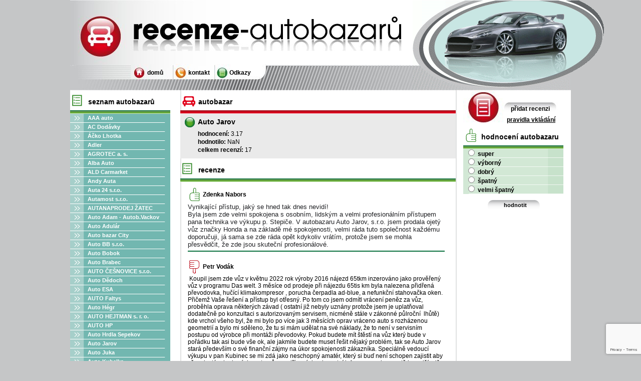

--- FILE ---
content_type: text/html; charset=UTF-8
request_url: https://www.recenze-autobazaru.cz/autobazar-auto-jarov-35
body_size: 13859
content:
<!DOCTYPE html PUBLIC "-//W3C//DTD XHTML 1.0 Transitional//EN" "http://www.w3.org/TR/xhtml1/DTD/xhtml1-transitional.dtd">
<html>
<head>
<meta name="author" content="">
<meta http-equiv="content-type" content="text/html; charset=utf-8">
<meta http-equiv="content-language" content="cs">
<meta http-equiv="content-style-type" content="text/css">
<meta http-equiv="content-script-type" content="text/javascript">
<meta name="keywords" content="">
<meta name="description" content="">
<script type="text/javascript" src="/js/eml_coder.js"></script><title>Auto Jarov zkušenosti a názory - recenze a hodnocení autobazarů</title>
<link rel="stylesheet" type="text/css" href="https://www.recenze-autobazaru.cz/css/screen.css?v=2">
<script type="text/javascript" src="/js/eml_coder.js"></script>
</head>
<body><div id="page">
<div id="top">
<a href="/"><h1>Recenze autobazarů<span> </span>
</h1></a><div id="logo"></div>
<div id="navigation">
<a href="/">domů</a><a href="/kontakt-3">kontakt</a><a href="/odkazy-8">Odkazy</a>
</div>
</div>
<div id="content">
<div id="left">
<h2 class="ln1">
<span class="ico1"> </span>seznam autobazarů</h2>
<div id="menu"><ul>
<li><a href="/autobazar-aaa-auto-22">AAA auto</a></li>
<li><a href="/autobazar-ac-dodavky-87">AC Dodávky</a></li>
<li><a href="/autobazar-acko-lhotka-78">Áčko Lhotka</a></li>
<li><a href="/autobazar-adler-32">Adler</a></li>
<li><a href="/autobazar-agrotec-a-s--142">AGROTEC a. s.</a></li>
<li><a href="/autobazar-alba-auto-33">Alba Auto</a></li>
<li><a href="/autobazar-ald-carmarket-144">ALD Carmarket</a></li>
<li><a href="/autobazar-andy-auta-58">Andy Auta</a></li>
<li><a href="/autobazar-auta-24-s-r-o--159">Auta 24 s.r.o.</a></li>
<li><a href="/autobazar-autamost-s-r-o--101">Autamost s.r.o.</a></li>
<li><a href="/autobazar-autanaprodej-zatec-204">AUTANAPRODEJ ŽATEC</a></li>
<li><a href="/autobazar-auto-adam--autob-vackov-194">Auto Adam - Autob.Vackov</a></li>
<li><a href="/autobazar-auto-adular-71">Auto Adulár</a></li>
<li><a href="/autobazar-auto-bazar-city-72">Auto bazar City</a></li>
<li><a href="/autobazar-auto-bb-s-r-o--191">Auto BB s.r.o.</a></li>
<li><a href="/autobazar-auto-bobok-74">Auto Bobok</a></li>
<li><a href="/autobazar-auto-brabec-85">Auto Brabec</a></li>
<li><a href="/autobazar-auto-cesnovice-s-r-o--160">AUTO ČEŠNOVICE s.r.o.</a></li>
<li><a href="/autobazar-auto-dedoch-185">Auto Dědoch</a></li>
<li><a href="/autobazar-auto-esa-34">Auto ESA</a></li>
<li><a href="/autobazar-auto-faltys-83">AUTO Faltys</a></li>
<li><a href="/autobazar-auto-hegr-43">Auto Hégr</a></li>
<li><a href="/autobazar-auto-hejtman-s-r-o--213">AUTO HEJTMAN s. r. o.</a></li>
<li><a href="/autobazar-auto-hp-203">AUTO HP</a></li>
<li><a href="/autobazar-auto-hrdla-sepekov-201">Auto Hrdla Sepekov</a></li>
<li><a href="/autobazar-auto-jarov-35">Auto Jarov</a></li>
<li><a href="/autobazar-auto-juka-106">Auto Juka</a></li>
<li><a href="/autobazar-auto-kubelka-120">Auto Kubelka</a></li>
<li><a href="/autobazar-auto-kucera-36">Auto Kučera</a></li>
<li><a href="/autobazar-auto-lafi-97">Auto LaFi</a></li>
<li><a href="/autobazar-auto-lorenc-125">Auto Lorenc</a></li>
<li><a href="/autobazar-auto-na-miru--o-prochazka-178">Auto na míru - O. Procházka</a></li>
<li><a href="/autobazar-auto-palace-37">Auto Palace</a></li>
<li><a href="/autobazar-auto-pavel-s-r-o--197">Auto Pavel s.r.o.</a></li>
<li><a href="/autobazar-auto-qualt-86">Auto Qualt</a></li>
<li><a href="/autobazar-auto-samson-center-s-r-o--121">Auto Samson Center s.r.o.</a></li>
<li><a href="/autobazar-auto-slany-145">Auto Slaný</a></li>
<li><a href="/autobazar-auto-staiger-52">Auto Staiger</a></li>
<li><a href="/autobazar-auto-starsy-100">Auto Starsy</a></li>
<li><a href="/autobazar-auto-steiner-153">Auto Steiner</a></li>
<li><a href="/autobazar-auto-sery-s-r-o--132">Auto Šerý, s.r.o.</a></li>
<li><a href="/autobazar-auto-teplice-62">Auto Teplice</a></li>
<li><a href="/autobazar-auto-trafex-122">Auto TRAFEX</a></li>
<li><a href="/autobazar-auto-ts-import-brno-s-r-o--189">AUTO TS IMPORT BRNO, s.r.o.</a></li>
<li><a href="/autobazar-auto-vasicek-182">Auto Vašíček</a></li>
<li><a href="/autobazar-auto-velvex-cz-209">Auto Velvex.cz</a></li>
<li><a href="/autobazar-auto-vykup-s-r-o--164">AUTO VÝKUP, s.r.o.</a></li>
<li><a href="/autobazar-auto-yetti-s-r-o--140">AUTO YETTI s.r.o.</a></li>
<li><a href="/autobazar-auto-auta-cz-170">AUTO-AUTA.CZ</a></li>
<li><a href="/autobazar-auto-gruber-96">Auto-Gruber</a></li>
<li><a href="/autobazar-auto-randula-186">AUTO-RANDULA</a></li>
<li><a href="/autobazar-auto1-group-gmbh-136">AUTO1 Group GmbH</a></li>
<li><a href="/autobazar-autoaha-77">Autoaha</a></li>
<li><a href="/autobazar-autoarcha-63">AutoArcha</a></li>
<li><a href="/autobazar-autobazar-astra-176">Autobazar Astra</a></li>
<li><a href="/autobazar-autobazar-auto-trio-171">Autobazar AUTO-TRIO</a></li>
<li><a href="/autobazar-autobazar-california-59">Autobazar California</a></li>
<li><a href="/autobazar-autobazar-davo-plus-198">Autobazar Davo Plus</a></li>
<li><a href="/autobazar-autobazar-debolin-107">Autobazar Děbolín</a></li>
<li><a href="/autobazar-autobazar-doudleby-68">Autobazar Doudleby</a></li>
<li><a href="/autobazar-autobazar-drabek-r--135">Autobazar Drábek R.</a></li>
<li><a href="/autobazar-autobazar-duocar--hd-servis-163">Autobazar DuoCar - HD SERVIS</a></li>
<li><a href="/autobazar-autobazar-duso-183">Autobazar DUŠO</a></li>
<li><a href="/autobazar-autobazar-finis-69">Autobazar Finiš</a></li>
<li><a href="/autobazar-autobazar-fojtik-82">Autobazar Fojtík</a></li>
<li><a href="/autobazar-autobazar-garant-mmm-200">Autobazar GARANT MMM</a></li>
<li><a href="/autobazar-autobazar-hl-208">Autobazar HL</a></li>
<li><a href="/autobazar-autobazar-jamaauto-118">Autobazar JamaAuto</a></li>
<li><a href="/autobazar-autobazar-klimkovice-88">Autobazar Klimkovice</a></li>
<li><a href="/autobazar-autobazar-kolin-193">Autobazar Kolín</a></li>
<li><a href="/autobazar-autobazar-mirova-128">Autobazar Mírová</a></li>
<li><a href="/autobazar-autobazar-nika-chrudim-81">Autobazar NIKA Chrudim</a></li>
<li><a href="/autobazar-autobazar-nove-veseli-175">Autobazar Nové Veselí</a></li>
<li><a href="/autobazar-autobazar-plzen-61">Autobazar Plzeň</a></li>
<li><a href="/autobazar-autobazar-styl-108">AUTOBAZAR STYL</a></li>
<li><a href="/autobazar-autobazar-spacek-39">Autobazar Špaček</a></li>
<li><a href="/autobazar-autobazar-truxa-116">Autobazar TRUXA</a></li>
<li><a href="/autobazar-autobrela-s-r-o--174">AUTOBRELA s.r.o.</a></li>
<li><a href="/autobazar-autocentrum-auto-rudna-79">Autocentrum Auto Rudná</a></li>
<li><a href="/autobazar-autocentrum-bohemia-s-r-o--206">Autocentrum Bohemia, s.r.o.</a></li>
<li><a href="/autobazar-autocentrum-dan-a-syn-102">AUTOCENTRUM DAN a SYN</a></li>
<li><a href="/autobazar-autocentrum-family-cars-150">Autocentrum Family Cars</a></li>
<li><a href="/autobazar-autocentrum-jan-smucler-124">Autocentrum Jan Šmucler</a></li>
<li><a href="/autobazar-autocentrum-novak-svec-70">Autocentrum Novák Švec</a></li>
<li><a href="/autobazar-autocentrum-plus-146">Autocentrum Plus</a></li>
<li><a href="/autobazar-autocentrum-prehnal--ps-car-151">Autocentrum Přehnal - PS Car</a></li>
<li><a href="/autobazar-autocentrum-v-group-215">Autocentrum V-GROUP</a></li>
<li><a href="/autobazar-autocolor-soukal-67">Autocolor Šoukal</a></li>
<li><a href="/autobazar-autodraft-199">Autodraft</a></li>
<li><a href="/autobazar-autodukla-s-r-o--158">autoDUKLA s.r.o.</a></li>
<li><a href="/autobazar-autogo-s-r-o--73">AutoGO s.r.o.</a></li>
<li><a href="/autobazar-autogratis-119">Autogratis</a></li>
<li><a href="/autobazar-autohity-105">Autohity</a></li>
<li><a href="/autobazar-autohofi-s-r-o--98">AUTOHOFI s.r.o.</a></li>
<li><a href="/autobazar-autohofmann-s-r-o--84">Autohofmann s.r.o.</a></li>
<li><a href="/autobazar-autohvezdy-s-r-o--214">AUTOHVĚZDY s.r.o.</a></li>
<li><a href="/autobazar-autoimport-brno-44">Autoimport Brno</a></li>
<li><a href="/autobazar-autoimport-olomouc-212">Autoimport Olomouc</a></li>
<li><a href="/autobazar-autojokr-110">AUTOJOKR</a></li>
<li><a href="/autobazar-autoline-38">Autoline</a></li>
<li><a href="/autobazar-autonomy-label-s-r-o--149">AUTONOMY Label s.r.o.</a></li>
<li><a href="/autobazar-autoplace-131">Autoplace</a></li>
<li><a href="/autobazar-autoprodej-duo-s-r-o--173">AUTOPRODEJ DUO s.r.o.</a></li>
<li><a href="/autobazar-autostory-cz-115">AutoStory.cz</a></li>
<li><a href="/autobazar-autotrade-s-r-o--179">AUTOTRADE, s.r.o.</a></li>
<li><a href="/autobazar-autovelvet-156">AutoVELVET</a></li>
<li><a href="/autobazar-bartl-auto-s-r-o--134">Bartl Auto, s.r.o.</a></li>
<li><a href="/autobazar-bazar-marpo-155">Bazar Marpo</a></li>
<li><a href="/autobazar-bdk-auto-103">BDK Auto</a></li>
<li><a href="/autobazar-benecars-65">Benecars</a></li>
<li><a href="/autobazar-bestcars4u-167">BESTCars4U</a></li>
<li><a href="/autobazar-bm-car-40">BM Car</a></li>
<li><a href="/autobazar-bocar-152">BOCAR</a></li>
<li><a href="/autobazar-bs-auto-brno-89">BS auto Brno</a></li>
<li><a href="/autobazar-car-leasing-s-r-o--161">CAR Leasing, s.r.o.</a></li>
<li><a href="/autobazar-cardeal-205">CarDeal</a></li>
<li><a href="/autobazar-caros-s-r-o--162">Caros, s.r.o.</a></li>
<li><a href="/autobazar-centrum-xxl-41">Centrum XXL</a></li>
<li><a href="/autobazar-coledos-s-r-o--117">Coledos s.r.o.</a></li>
<li><a href="/autobazar-davo-car-76">Davo car</a></li>
<li><a href="/autobazar-dodavky-brno-s-r-o--109">Dodávky Brno s.r.o.</a></li>
<li><a href="/autobazar-dodavky-com-s-r-o--95">Dodávky.com s.r.o.</a></li>
<li><a href="/autobazar-doveztodal-s-r-o--192">Doveztodal s.r.o.</a></li>
<li><a href="/autobazar-dovozauta-cz-64">DovozAuta.cz</a></li>
<li><a href="/autobazar-eu-automobile-s-r-o-99">EU Automobile s.r.o</a></li>
<li><a href="/autobazar-euro-auto-holubice-s-r-o--180">Euro Auto Holubice s.r.o.</a></li>
<li><a href="/autobazar-eurocar-23">EuroCar</a></li>
<li><a href="/autobazar-euroglobal-primaauta-188">EUROGLOBAL (PrimaAuta)</a></li>
<li><a href="/autobazar-expert-car-s-r-o--141">Expert car, s.r.o.</a></li>
<li><a href="/autobazar-f1-chrastice-42">F1 Chraštice</a></li>
<li><a href="/autobazar-fortex--ags-a-s--211">FORTEX - AGS a.s.</a></li>
<li><a href="/autobazar-gamacar-196">Gamacar</a></li>
<li><a href="/autobazar-gap-auto-207">GAP Auto</a></li>
<li><a href="/autobazar-garos-auto-s-r-o--129">Garos Auto, s.r.o.</a></li>
<li><a href="/autobazar-gregi-auta-137">GREGI AUTA</a></li>
<li><a href="/autobazar-harmony-czech-80">Harmony Czech</a></li>
<li><a href="/autobazar-hm-auto-166">HM AUTO</a></li>
<li><a href="/autobazar-hp-cars-cr-s-r-o--113">HP CARS ČR s.r.o.</a></li>
<li><a href="/autobazar-hs-centrum-75">HS Centrum</a></li>
<li><a href="/autobazar-ja-gr-auto-123">JA.GR.AUTO</a></li>
<li><a href="/autobazar-jh-autocentrum-126">JH AUTOCENTRUM</a></li>
<li><a href="/autobazar-jmt-dodavky-202">JMT dodávky</a></li>
<li><a href="/autobazar-jolacar-104">JoLaCar</a></li>
<li><a href="/autobazar-k-auto-130">K-Auto</a></li>
<li><a href="/autobazar-k-k-autoservis-czech-s-r-o--172">K+K Autoservis Czech s.r.o.</a></li>
<li><a href="/autobazar-k-t-zlin-45">K+T Zlín</a></li>
<li><a href="/autobazar-kral-opava-46">Král Opava</a></li>
<li><a href="/autobazar-kupsiauto-143">KUPSIAUTO</a></li>
<li><a href="/autobazar-kupteauto-cz-114">KUPTEAUTO.cz</a></li>
<li><a href="/autobazar-lb-automobile-94">LB Automobile</a></li>
<li><a href="/autobazar-mama-car-47">Mama Car</a></li>
<li><a href="/autobazar-mcar-48">MCar</a></li>
<li><a href="/autobazar-mm-auto-s-r-o--190">MM AUTO. s.r.o.</a></li>
<li><a href="/autobazar-moravacars-cz-154">MoravaCars.cz</a></li>
<li><a href="/autobazar-mototechna-group-s-r-o-148">Mototechna Group s.r.o</a></li>
<li><a href="/autobazar-ms-car--michal-salajka-93">MS CAR - Michal Salajka</a></li>
<li><a href="/autobazar-ncar-cz-147">ncar.cz</a></li>
<li><a href="/autobazar-no-1cars-chomutov-181">No.1CARS Chomutov</a></li>
<li><a href="/autobazar-ojetiny-s-r-o--157">Ojetiny s.r.o.</a></li>
<li><a href="/autobazar-porsche-praha-prosek-165">Porsche Praha-Prosek</a></li>
<li><a href="/autobazar-pracharna-49">Prachárna</a></li>
<li><a href="/autobazar-procars-50">ProCars</a></li>
<li><a href="/autobazar-radek-zrzavecky-187">Radek Zrzavecký</a></li>
<li><a href="/autobazar-rakar-139">RAkar</a></li>
<li><a href="/autobazar-re-auto-s-r-o--133">RE-AUTO s.r.o.</a></li>
<li><a href="/autobazar-region-spol-s-r-o--138">REGION, spol. s r.o.</a></li>
<li><a href="/autobazar-rohan-51">Rohan</a></li>
<li><a href="/autobazar-rz-auto-195">RZ Auto</a></li>
<li><a href="/autobazar-sape-cars-cz-s-r-o--111">SAPE-CARS.CZ s.r.o.</a></li>
<li><a href="/autobazar-sbcars-s-r-o--184">SBcars s.r.o.</a></li>
<li><a href="/autobazar-sitta-54">Sitta</a></li>
<li><a href="/autobazar-sm-opava-53">SM Opava</a></li>
<li><a href="/autobazar-suprkara-breclav-112">SUPRKARA Břeclav</a></li>
<li><a href="/autobazar-stepanek-auto-57">Štěpánek Auto</a></li>
<li><a href="/autobazar-tip-auto-60">Tip Auto</a></li>
<li><a href="/autobazar-tokra-automobily-cz-s-r-o--168">Tokra Automobily CZ, s.r.o.</a></li>
<li><a href="/autobazar-top-cars-bl-s-r-o--177">TOP CARS Bl s.r.o.</a></li>
<li><a href="/autobazar-toyota-louwman-169">Toyota Louwman</a></li>
<li><a href="/autobazar-trotina-auto-56">Trotina Auto</a></li>
<li><a href="/autobazar-v-group-s-r-o--210">V-GROUP s.r.o.</a></li>
<li><a href="/autobazar-zemi-cars-127">Zemi Cars</a></li>
</ul></div>
</div>
<div id="right">
<div id="add">
<a href="/pridani-recenze?ucId=35"><span>přidat recenzi</span></a><a style="position:absolute;height:20px;text-decoration:underline;top:52px;left:87px" href="/pravidla-vkladani-recenzi-9">pravidla vkládání</a>
</div>
<h2 class="ln1">
<span class="ico4"> </span>hodnocení autobazaru</h2>
<div id="poll"><form action="" method="post" id="pollForm" onsubmit="return recaptchaOnsubmit();">
<input type="hidden" name="poll" value="1"><div class="poll"><label><input type="radio" name="option" id="poll46" value="46"> 
									super</label></div>
<div class="poll"><label><input type="radio" name="option" id="poll47" value="47"> 
									výborný</label></div>
<div class="poll"><label><input type="radio" name="option" id="poll48" value="48"> 
									dobrý</label></div>
<div class="poll"><label><input type="radio" name="option" id="poll49" value="49"> 
									špatný</label></div>
<div class="poll"><label><input type="radio" name="option" id="poll50" value="50"> 
									velmi špatný</label></div>
<script src="https://www.google.com/recaptcha/api.js?render=6Leg-jQaAAAAANi38GNs3Ngkgak5Zvq0x4c8qUIX"></script><script>
					function recaptchaOnsubmit(forced){
						var el = document.getElementById('g-recaptcha-response');
						if(el.value && el.value.length) return true;

						grecaptcha.ready(function() {
							grecaptcha.execute('6Leg-jQaAAAAANi38GNs3Ngkgak5Zvq0x4c8qUIX', {action:'poll'})
										.then(function(token) {

								el.value = token;
								document.getElementById('pollForm').submit();
							});
						});
						return false;
					}
				</script><input class="button" type="submit" value="hodnotit"><input type="hidden" id="g-recaptcha-response" name="g-recaptcha-response">
</form></div>
</div>
<div id="middle">
<h2 class="ln3">
<span class="ico3"> </span>autobazar
	</h2>
<div id="detail">
<h2>Auto Jarov</h2>
<div class="logo"></div>
<span></span><span><strong>hodnocení: </strong>3.17</span><span><strong>hodnotilo: </strong>NaN</span><span><strong>celkem recenzí: </strong>17</span>
</div>
<h2 class="ln1">
<span class="ico1"> </span>recenze
	</h2>
<div class="content">
<div class="par-z">
<h3 class="t-z">Zdenka Nabors</h3><p><span style="color: rgb(32, 33, 36); font-family: arial, sans-serif; font-size: 13px; white-space: pre-wrap; background-color: rgb(255, 255, 255);">Vynikající přístup, jaký se hned tak dnes nevidí!</span><br style="color: rgb(32, 33, 36); font-family: arial, sans-serif; font-size: 13px; white-space: pre-wrap; background-color: rgb(255, 255, 255);" />
<span style="color: rgb(32, 33, 36); font-family: arial, sans-serif; font-size: 13px; white-space: pre-wrap; background-color: rgb(255, 255, 255);">Byla jsem zde velmi spokojena s osobním, lidským a velmi profesionálním přístupem pana technika ve výkupu p. Stepiče. V autobazaru Auto Jarov, s.r.o. jsem prodala ojetý vůz značky Honda a na základě mé spokojenosti, velmi ráda tuto společnost každému doporučuji, já sama se zde ráda opět kdykoliv vrátím, protože jsem se mohla přesvědčit, že zde jsou skuteční profesionálové.</span></p></div>
<div class="par-s">
<h3 class="t-s">Petr Vodák</h3><p>&#160;Koupil jsem zde vůz v květnu 2022 rok výroby 2016 nájezd 65tkm inzerováno jako prověřený vůz v programu Das welt. 3 měsíce od prodeje při nájezdu 65tis km byla nalezena přidřená převodovka, hučící klimakompresor , porucha čerpadla ad-blue, a nefunkční stahovačka oken.&#160; Přičemž Vaše řešení a přístup byl otřesný. Po tom co jsem odmítl vrácení peněz za vůz, proběhla oprava některých závad ( ostatní již nebyly uznány protože jsem je uplatňoval dodatečně po konzultaci s autorizovaným servisem, nicméně stále v zákonné půlroční&#160; lhůtě) kde vrchol všeho byl, že mi bylo po více jak 3 měsících oprav vráceno auto s rozházenou geometrií a bylo mi sděleno, že tu si mám udělat na své náklady, že to není v servisním postupu od výrobce při montáži převodovky. Pokud budete mít štěstí na vůz který bude v pořádku tak asi bude vše ok, ale jakmile budete muset řešit nějaký problém, tak se Auto Jarov stará především o své finanční zájmy na úkor spokojenosti zákazníka. Speciálně vedoucí výkupu v pan Kubinec se mi zdá jako neschopný amatér, který si buď není schopen zajistit aby včas dostával od svých partnerů a podřízených relevantní informace nebo prostě jen mlží a lže a není schopen pravdivé a aktuální informace předávat zákazníkům a je z jeho chování a následných řešení cítit především zájem na ekonomickém prospěchu vlastním ( zkrátka aby&#160; firma Auto Jarov z problému, který vznikl nedůsledným prověřením vozu co nejlevněji vybruslil) nenapadne je ani Vám za nějakou symbolickou cenu zapůjčit náhradní vozidlo, ani vám ho nevyčistí a předají ho špinavé a s rozházenou geometrií . Zkrátka neudělají nic navíc aby svoji nedůslednost odčinili. Udělají jen co musí aby Vám zavřeli pusu a aby se Vám nevyplatilo se pro zbylé prohřešky s nimi soudit. Za mne rozhodně nemohu doporučit .</p></div>
<div class="par-s">
<h3 class="t-s">Ondra Synek</h3><p>Prodavaji bourane, havarovane auta... I kdyz davaji hezky vypis v jakem stavu vozidlo je, u jedneho auta doporcuji vymenit prevodovku, opravit/vymenit turbo a chteji 165000 za tenhle 10 let stare auto.</p>
<p>nevim jestli vsechni, ale mel zajem o 4 vozidlo, vsichni 4 vozidla byli opravovane ale podle CEBII skoda za 45-60 tisic.</p></div>
<div class="par-n">
<h3 class="t-n">AUTO JAROV</h3><p>&#160;Reakce na recenzi Marcela Žaludová:</p>
<p>&#160;</p>
<p>&#160;</p>
<p class="MsoNormal">Vážená paní Žaludová,&#160;</p>
<p class="MsoNormal">společnost AUTO JAROV nabízí transparentní prodej ojetých vozů, který je navíc lustrován společností Cebia. Vůz, který jste si vyhlédla na internetu byl řádně prezentován v&#160;Zápisu o stavu motorového vozidla, jako celý po opravě a tyto informace by Vám byly sděleny, kdybyste navštívila nebo kontaktovala prodejnu ojetých vozidel. Společnost Cebia uvedla v srpnu 2020 ve svém prověření pouze výši oprav, až v&#160;průběhu září 2020, díky novým přístupům v&#160;evropské databázi, doplnila poznámku o ekonomické totální škodě, tj. škoda, která může být opravena. Samotné vyjádření společnosti Cebia, které máte ve svém emailu, potvrdilo to, že společnost AUTO JAROV neudělala ve svém popisu žádnou chybu. Vůz byl vždy před prodejem popisován jako po kompletní opravě karosérie. Tuto informaci se dozvěděl každý zájemce před koupí, která se i díky snaze nezatajovat informace v&#160;nedávné době uskutečnila.&#160;</p>
<p class="MsoNormal">Tým AUTO JAROV<o:p></o:p></p>
<p>&#160;</p></div>
<div class="par-s">
<h3 class="t-s">Marcela Žaludová</h3><p>Prodávají totální havárky...nebýt cebie, tak jim člověk naletí...a to jsou v hodnocení, nejlepší...fakt HNUS</p></div>
<div class="par-s">
<h3 class="t-s">Marcela Žaludová</h3><p>Prodávají totální bouračky, nebýt Cebie, tak jim člověk nalítne...a to se hodnotí, jako jeden z nejlepších autobazarů. Je to fakt hnus...</p></div>
<div class="par-n">
<h3 class="t-n">František Flinta</h3><p>&#160;Ja<span style="background-color: rgb(255, 255, 255); font-family: arial, serif; font-size: 12px;">na&#160;Zhnusena</span></p>
<p style="padding: 0px; margin: 0px; font-size: 12px; font-family: arial, serif; background-color: rgb(255, 255, 255);">&#160;</p>
<div style="padding: 0px; margin: 0px; font-family: arial, serif; font-size: 12px; background-color: rgb(255, 255, 255);">&#160;</div>
<div style="padding: 0px; margin: 0px; font-family: arial, serif; font-size: 12px; background-color: rgb(255, 255, 255);">&#160;Přišli jsme zde utratit 322 tis. Pro někoho to je nic, pro nás to jsou velké peníze. Měli jsme vybrané auto a když jsme chtěli vidět technicky průkaz, tak nám bylo řečeno, ze nám ho můžou ukázat až v momentě, kdy jim přijdou peníze na účet a my budeme vlastníky vozu. Údajně to je z důvodu ochrany osobních údajů. Sice nám věřili, ze nechceme znát velikost bot původního majitele, ale i přesto nám technický průkaz neukázali. Takže v rámci GDPR &#160;my si máme koupit auto, a pak my máme nést plnou zodpovědnost za všechny vady, které auto má. Tohleto jednání mi vyrazilo dech a už nikdy více. Připadali jsme si tam s manželem jako dva žebráci, kteří měli v batohu 322 tis v hotovosti.&#160;&#160;</div>
<div style="padding: 0px; margin: 0px; font-family: arial, serif; font-size: 12px; background-color: rgb(255, 255, 255);">-----------------------------------------------------------------------------------</div>
<div style="padding: 0px; margin: 0px; font-family: arial, serif; font-size: 12px; background-color: rgb(255, 255, 255);">Paní Zhnusená, s auty mám poměrně velké zkušenosti (původ.automechanik) a velice si vybírám, jaké vouzidlo a&#160; u koho bych jej koupil, mluvím o ojetém vozu. Pokud bych si nesl v báglu přes 300tis., rozhodně bych neudělal takovou hovadinu, že bych si koupil za tu cenu ojeté auto, ale raději bych oželel výbavu, a koupil si auto nové, klidně nižší kategorie i s menší výbavou, což jsem již několikrát udělal. Proč? 4 roky klidu od STK, několikaletá záruka na vše a mám klídek. Doporučuji Vám to samé....</div></div>
<div class="par-s">
<h3 class="t-s">Karel Novák</h3><p>&#160;Auto Jarov nedoporučuji. Volal jsem tam,&#160; že mě zajímá jedno vozidlo a tázal jsem se , zda bylo bourané, lakované či měněné nějaké díly. Prodejcem mi bylo sděleno,&#160; že ne. Tak jsem jim rekl, ze se druhy den přijedu na auto podivat,&#160; ale I přesto jsem si druhý den ověřoval přes Cebii,&#160; zda je tvrzení prodejce skutečně pravdivé.... a ejhle, bouraný a oprava té nehody 25 000 kč!! Tak jsem jim do Jarova zavolal a řekl jsem jim, jak je možné,&#160; že mi nějaký prodejce řekne,&#160; že to bourané není a pak to později zjistím přes Cebii,&#160; když se&#160; Auto Jarov skoro u každého auta vychloubá,&#160; že se jedná o prověřeny, nebourany, ojety vůz s certifikatem Cebia?&#160; Když mají to auto s certifikatem od Cebie , tak jim skutečnost,&#160; že to auto bylo bourané musela být známá,&#160; tudíž mi to zatajili!!! Odpověď prodejce byla ubohá&#160; - "nevím s kym jste včéra mluvil, a co vam řekl,&#160; ale ja se do popisku k autu nedíval"&#160;</p></div>
<div class="par-z">
<h3 class="t-z">Tomáš Kopfmann</h3><p>Vcelku dobá zkušenost. Profesionální jednání prodejců. Kupoval jsem 10 roků starou oktávku Tour. Poslední, výběhový model legendární jedničkové oktávky. Vůz jsem zaplatil, najel s ním cca 300 km a objevila se skrytá závada. Bez problémů mi uznali reklamaci a ve vlastní režii vůz opravili. Pokud bych znovu kupoval ojeté auto, znovu bych je navštívil. Vyplatí se dát cca o 10 000 víc, na Jarově za auto, které je relativně v pořádku a má uvedený seznam případných závad. Lepší než kupovat auto v nějakém jiném velkém nejmenovaném autobazaru, kde se k relamacím stavějí zády. Auto Jarov docela doporučuji.&#160;</p></div>
<div class="par-s">
<h3 class="t-s">Jana Zhnusena</h3><p>&#160;</p>
<div>&#160;</div>
<div>&#160;Přišli jsme zde utratit 322 tis. Pro někoho to je nic, pro nás to jsou velké peníze. Měli jsme vybrané auto a když jsme chtěli vidět technicky průkaz, tak nám bylo řečeno, ze nám ho můžou ukázat až v momentě, kdy jim přijdou peníze na účet a my budeme vlastníky vozu. Údajně to je z důvodu ochrany osobních údajů. Sice nám věřili, ze nechceme znát velikost bot původního majitele, ale i přesto nám technický průkaz neukázali. Takže v rámci GDPR &#160;my si máme koupit auto, a pak my máme nést plnou zodpovědnost za všechny vady, které auto má. Tohleto jednání mi vyrazilo dech a už nikdy více. Připadali jsme si tam s manželem jako dva žebráci, kteří měli v batohu 322 tis v hotovosti. &#160;</div></div>
<div class="par-z">
<h3 class="t-z">Jiří Pospíšil</h3><p>Koupili jsme v Auto Jarov Kunratice roční vůz Š Octavia, přístup prodejců hodnotím na jedničku, osobně jsem jednal s panem Vašíčkem a Vojtěchem, mohu jedině doporučit, solidní a profesionální jednání, na prohlídku vozu nám byl poskytnut čas dle potřeby, vše předvedeno, bez problémů poskytnuta dostatečně dlouhá zkušební jízda s vozidlem, rychlé vyřízení prodeje, zařízení přepisu. Do Auto Jarov jsem jel na doporučení známého a dobře jsem udělal.&#160;</p></div>
<div class="par-n">
<h3 class="t-n">Dušan Tripal</h3><p>&#160;Koupili jsme si v tomto bazaru auto v programu Škoda plus.Na tachometru mělo něco málo přes 80 000 km.Osobně jsme se ptali,zda nemůže být stočený tachometr.Byli jsme ujištěni,že ne ,protože je to jejich firemní auto.</p>
<p>Když nám to náš automechanik dal na diagnostiku,ukázalo mu to 208 000.</p>
<p>Takže příště si raději koupíme auto nové.</p></div>
<div class="par-z">
<h3 class="t-z">Vojtěch R</h3><p>Velmi dobrá zkušenost, prodejce ochotný, ale ne dotěrný.. Auto projeto s vlastním technikem, byla i možnost prohlédnout na zvedáku... Po cca týdnu uznána i skrytá vada (tempomat), která byla zdarma odstraněna.. Na autě najeto zatím 1500 km a kromě výměny oleje, filtrů, geometrie a drobných oprav na rádiu zatím OK. Příště pravděpodobně znovu zde i za cenu vyšší ceny vozů a většího nájezdu v porovnání s konkurencí...</p></div>
<div class="par-s">
<h3 class="t-s">Petr P</h3><p>Spoléhal jsem na to, že když bazar prodává auta v programu Škoda, tak to něco znamená. Vůz nebyl "Škoda plus", pouze "prověřené vozy". Cebia, pokud se nemýlím, byla 3*.</p>
<p>Při prohlídce jsme si všimli zaseknutého zamykání zadních dveří - byli jsme ujištěni, že bude opraveno. Po cca týdnu jsme se stavili podruhé, vůz předvedl pouze prodejce, nenabídl možnost si jej vyzkoušet osobně - pouze jsme jeli jako spolujezdci. Zadní dveře stále byly zaseknuté, prý opraví. Auto jsme se rozhodli zakoupit. V den podepsání smlouvy bylo oznámeno, že dveře byly celou dobu uváděny jako závada a proto ji budeme muset uhradit, pokud o ni stojíme - v informacích o stavu vozu přitom nebylo o závadě ani slovo, pouze při předání smlouvy nám dali papír s ručně dopsaným na straně "zablokované zadní pravé dveře" a razítko - prý to zapomněl zadat servisák při přebírání vozu do systému a jen to tam napsal ručně. Zda to je pravda, zvažte sami - každopádně toto jsme se dozvěděli až po zaplacení automobilu a při jeho samotném převzetí, kdy prostor na dohadování už moc není. Odjeli jsme s vozem domů a co jsem při kontrole provozních kapalin nezjistil (jsem naprostý amatér, první vůz) - bylo ve voze nezvykle málo chladící kapaliny a při bližší kontrole jsem zjistil, že senzor chladící kapaliny byl jen nastrčený a uvnitř byl kus drátu, aby byl obvod sepnutý a nerozsvítila se kontrolka. Takže zpět do autobazaru, kde se zjistilo, že je špatné těsnění pod hlavou válce a uniká olej do chladící kapaliny (což se dalo poznat, protože olej byl v chladící kapalině a nádrž na kapalinu šedá tak, že nešla vidět hlavina kapaliny) - ale to mi jako amatérovi nedošlo, že je něco špatně. Takže prý auto do 3 dnů opravené - dobrá. Po 4 dnech jsme pro auto přijeli - auto stále hotové nebylo, detaily si bohužel nepamatuju, ale nakonec se ještě zjistilo, že je špatný alternátor, takže jej bylo potřeba převinout. Suma sumárum nám auto v servisu stálo asi týden, spíše déle? Takže cestu přes půl republiky jsme na poslední chvíli museli absolvovat se štěňátkem vlakem (děkujeme!). Při převzetí vozu jsme po ujetí pár metrů zjistlili, že nám tam nechali jen rezervu v nádrži, takže zpět do servisu, jestli vážně jim necháme auto na opravu s půl nádrží a oni nám ho vrátí s blikající rezervou. Dotankovali tedy přesně půlku nádrže a naschle. A jedna perlička - v rámci opravy nám vyněnili (asi) 2 žárovky, na což nezapomněli upozornit, jak to bylo od nich ušlechtilé (pravdivost výroku nemohu potvrdit, ale sám jsem světla kontroloval v rámci kontroly po koupi a musel jsem vyměnit brzdové světlo - prasklá žárovka, tak jestli praskly dodatečně, nebo jsem si jich nevšiml, nebo...?). A dveře? Samozřejmě stále zaseklé, takže to zbylo na nás. Na druhou stranu s reklamací těsnění pod hlavou válce nedělali problémy, byli vstřícní a alternátor sami po telefonu oznámili a nabídli opravu v rámci reklamace. Po dokončení reklamace jsem auto odvezl na Následovala kompletní revizi v servisu za cca 15000 Kč (neautorizovaný), dle názoru servisáka rozhodně auto nemá najeto 80.000 km, ale více - povolené rozvody, zmíněné těsnění pod hlavou válce a jiné).</p>
<p>Shrnutí: Už nikdy bych auto nekoupil bez cebia 5*, mám pocit, že právě chyběla hvězdička za nemožnost ověření ve všech databázích leasingových firem a jedna pro neúplnou historii nájezdu - bylo možné ověřit pouze většinu. Nechci zde hypotetizovat o tom, zda se jednalo o podvod a na čí straně, pokud to ale podvod nebyl, tak selhala zásadním způsobem vstupní kontrola - nezapsané zaseknuté dveře v systému, špatné těsnění pod hlavou válce a nádrž na chladící kapalinu od oleje že si toho prodejce při reklamaci všiml hned, vadný alternátor. Oceňuji vstřícné vyřešení reklamace a oznámení vady alternátoru a opravení v rámci jedné reklamace. Hypotézy o tom, kolik má auto skutečně najeto nechávám na čtenáři, ale s cebia 3* už bych auto podruhé nekoupil.</p>
<p>Závěrem poslední zajímavost - zatímco jeden prodejce mi nabídl slevu na (jiný) vůz, protože jsem zaměsnancem firmy, která má domluvené v auto jarov slevy pro zaměnstnance - respektive že se uvidí, ale třeba 2-3 tis. by bylo možné slevit (vůz za 80000 Kč), tak druhý prodejce (původní vůz prodali než jsme stihli zkušební jízdu) možnost jakékoliv slevy ihned vyloučil. Takže je to hodně i o tom, na jakého prodejce narazíte, ten druhý pěl samou chválu na vůz a jak to dopadlo...a poslední zajímavost - byli jsme na převzetí reklamovaného vozu domluveni na určitý čas, prodejce ale přijel asi s hodinvým zpožděním, aniž by se předem omluvil a nikdo jiný s námi nebyl ochoten reklamaci řešit - že to prý musí udělat ten, co to auto prodal.</p></div>
<div class="par-n">
<h3 class="t-n">PV PV</h3><p>Neutrální zkušenost. Rok 2012 jsme v Auto Jarov koupili pro bratra Octavii 2 s motorem 1,9TDI, 94000 najeto, nehavarovaná, pouze lehce poškozená střecha. Km seděly, auto opravdu nebourané bylo. Jezdí spolehlivě dodnes.</p>
<p>Po roce a půl jsem přišel a zajímal se o Passat B6. Byl v programu Daswelt, za překvapivě dobrou cenu (méně než podobně stará a hůř vybavená Octavia), najeto 100 000 km, chiptuning původního 1,9TDI 77kW. Při zkušební jízdě silná masáž ke koupi, ale auto zoufale nejelo. Na 1,9TDI mám najety statisíce km, ale tohle auto nejelo ani jako nečipnuté. Nakonec smlouvání a pak vůz prodali někomu jinému.</p>
<p>Následně jsem se dotazoval na nehavarovaný dražší Passat B6 Variant v programu Daswelt, který se ale ukázal být havarovaný. Předek, bok i zadek auta po laku, motor rosící olej. Tím jsem s Passatem skončil a koupil jinde.</p>
<p>Naposledy jsme se byli podívat na Octavii 2 pro kamarádku a vybrali vůz s nájezdem lehce pod 100 000. Těsně před zkušební jízdou se ale prodejce přiznal k problému s řazením druhého rychlostního stupně. (u 100 000 km najeto a normálním zacházení nemyslitelné!!!) Následně opět masáž ke koupi a nabídnuta směšná sleva 5000 Kč z původních, tuším 180 000. (oprava dle mechanika šplhá až ke 30 000) Navrhnul jsem uvedení vozidla do řádného stavu přímo v jejich značkovém servisu, ale ukázalo se, že vůz je v komisi a jeho majitel s opravou - tedy financováním opravy nesouhlasí. Tak jsme nakonec koupili raději jinde. Podle mého názoru se pohoršili a zejména v programu Daswelt si udělali vlastní výklad.</p>
<p>&#160;</p></div>
<div class="par-z">
<h3 class="t-z">Petr Jambor</h3><p>V bazaru auta jarov jsem koupil již 3 vozy. Je to jeden z mála autobazarů, kde vám nelžou.</p></div>
<div class="par-z">
<h3 class="t-z">Jan Linhart</h3>Rad bych se po nekolika navstevach ruznych autobazaru vcetne auto ESA a AZCARS podelil s veskrze pozitivni zkusenosti na autobazar na jarove. Prima vecne jednani, zadny velky med kolem ust, rekl bych v mire prilezitosti poskytnute samotnym zajemcem, tedy mnou, ochota spolupracovat, moznost nahlednout do firemni databaze oprav u skodovek je priam vec, moznost privest si vlasniho znalce a auto poskytnout na takrka neomezenou dobu na technickou prohlidku byt jen v miste bazaru, to vse nakonec vedlo k tomu, ze i samotna jednani o cene odpovidala provedenym testum a po dojednani podminek uz bylo ke koupi jen krucek a jelikoz jsem na aute za ctranct dni ujel 2500km, coz je sice nic, ale velke problemy by se asi jiz ukazaly, alespon pevne doufam, tak muzu rici, ze&nbsp; jsem spokojeny. Predevsim, vse dali dohromady vceten odkupu meho auta na protiucet za cenu, ktera byal nejlepsi co mi kde nabidnuli, veskere papiry provedli a pripravili zatimco ja cetl noviny v kavarne a pokukoval po jinych autech a dalsich objektech zajmu, nakonec auto rovnou obratem i prihlasili a predtim provedli evidencni prohlidku. suma sumarum, za cca dve hodiny jsem odjel s jinym vozem kompletne prihlasenym s vyresenou administrativou. tak snad hodne km a vsem ostatnim doporucuji, budte opatrni a pramyslejte co a kde kupujete, vyplati se to.</div>
<p id="paging"></p>
</div>
</div>
</div>
<br class="cleaner"><div id="foot">Recenze autobazarů © 2008 - 2024 |
				<script type="text/javascript">eml_coder("kontakt","recenze-autobazaru","cz")</script>
</div>
</div></body>
</html>


--- FILE ---
content_type: text/html; charset=utf-8
request_url: https://www.google.com/recaptcha/api2/anchor?ar=1&k=6Leg-jQaAAAAANi38GNs3Ngkgak5Zvq0x4c8qUIX&co=aHR0cHM6Ly93d3cucmVjZW56ZS1hdXRvYmF6YXJ1LmN6OjQ0Mw..&hl=en&v=PoyoqOPhxBO7pBk68S4YbpHZ&size=invisible&anchor-ms=20000&execute-ms=30000&cb=7fgv9en5fkfu
body_size: 48679
content:
<!DOCTYPE HTML><html dir="ltr" lang="en"><head><meta http-equiv="Content-Type" content="text/html; charset=UTF-8">
<meta http-equiv="X-UA-Compatible" content="IE=edge">
<title>reCAPTCHA</title>
<style type="text/css">
/* cyrillic-ext */
@font-face {
  font-family: 'Roboto';
  font-style: normal;
  font-weight: 400;
  font-stretch: 100%;
  src: url(//fonts.gstatic.com/s/roboto/v48/KFO7CnqEu92Fr1ME7kSn66aGLdTylUAMa3GUBHMdazTgWw.woff2) format('woff2');
  unicode-range: U+0460-052F, U+1C80-1C8A, U+20B4, U+2DE0-2DFF, U+A640-A69F, U+FE2E-FE2F;
}
/* cyrillic */
@font-face {
  font-family: 'Roboto';
  font-style: normal;
  font-weight: 400;
  font-stretch: 100%;
  src: url(//fonts.gstatic.com/s/roboto/v48/KFO7CnqEu92Fr1ME7kSn66aGLdTylUAMa3iUBHMdazTgWw.woff2) format('woff2');
  unicode-range: U+0301, U+0400-045F, U+0490-0491, U+04B0-04B1, U+2116;
}
/* greek-ext */
@font-face {
  font-family: 'Roboto';
  font-style: normal;
  font-weight: 400;
  font-stretch: 100%;
  src: url(//fonts.gstatic.com/s/roboto/v48/KFO7CnqEu92Fr1ME7kSn66aGLdTylUAMa3CUBHMdazTgWw.woff2) format('woff2');
  unicode-range: U+1F00-1FFF;
}
/* greek */
@font-face {
  font-family: 'Roboto';
  font-style: normal;
  font-weight: 400;
  font-stretch: 100%;
  src: url(//fonts.gstatic.com/s/roboto/v48/KFO7CnqEu92Fr1ME7kSn66aGLdTylUAMa3-UBHMdazTgWw.woff2) format('woff2');
  unicode-range: U+0370-0377, U+037A-037F, U+0384-038A, U+038C, U+038E-03A1, U+03A3-03FF;
}
/* math */
@font-face {
  font-family: 'Roboto';
  font-style: normal;
  font-weight: 400;
  font-stretch: 100%;
  src: url(//fonts.gstatic.com/s/roboto/v48/KFO7CnqEu92Fr1ME7kSn66aGLdTylUAMawCUBHMdazTgWw.woff2) format('woff2');
  unicode-range: U+0302-0303, U+0305, U+0307-0308, U+0310, U+0312, U+0315, U+031A, U+0326-0327, U+032C, U+032F-0330, U+0332-0333, U+0338, U+033A, U+0346, U+034D, U+0391-03A1, U+03A3-03A9, U+03B1-03C9, U+03D1, U+03D5-03D6, U+03F0-03F1, U+03F4-03F5, U+2016-2017, U+2034-2038, U+203C, U+2040, U+2043, U+2047, U+2050, U+2057, U+205F, U+2070-2071, U+2074-208E, U+2090-209C, U+20D0-20DC, U+20E1, U+20E5-20EF, U+2100-2112, U+2114-2115, U+2117-2121, U+2123-214F, U+2190, U+2192, U+2194-21AE, U+21B0-21E5, U+21F1-21F2, U+21F4-2211, U+2213-2214, U+2216-22FF, U+2308-230B, U+2310, U+2319, U+231C-2321, U+2336-237A, U+237C, U+2395, U+239B-23B7, U+23D0, U+23DC-23E1, U+2474-2475, U+25AF, U+25B3, U+25B7, U+25BD, U+25C1, U+25CA, U+25CC, U+25FB, U+266D-266F, U+27C0-27FF, U+2900-2AFF, U+2B0E-2B11, U+2B30-2B4C, U+2BFE, U+3030, U+FF5B, U+FF5D, U+1D400-1D7FF, U+1EE00-1EEFF;
}
/* symbols */
@font-face {
  font-family: 'Roboto';
  font-style: normal;
  font-weight: 400;
  font-stretch: 100%;
  src: url(//fonts.gstatic.com/s/roboto/v48/KFO7CnqEu92Fr1ME7kSn66aGLdTylUAMaxKUBHMdazTgWw.woff2) format('woff2');
  unicode-range: U+0001-000C, U+000E-001F, U+007F-009F, U+20DD-20E0, U+20E2-20E4, U+2150-218F, U+2190, U+2192, U+2194-2199, U+21AF, U+21E6-21F0, U+21F3, U+2218-2219, U+2299, U+22C4-22C6, U+2300-243F, U+2440-244A, U+2460-24FF, U+25A0-27BF, U+2800-28FF, U+2921-2922, U+2981, U+29BF, U+29EB, U+2B00-2BFF, U+4DC0-4DFF, U+FFF9-FFFB, U+10140-1018E, U+10190-1019C, U+101A0, U+101D0-101FD, U+102E0-102FB, U+10E60-10E7E, U+1D2C0-1D2D3, U+1D2E0-1D37F, U+1F000-1F0FF, U+1F100-1F1AD, U+1F1E6-1F1FF, U+1F30D-1F30F, U+1F315, U+1F31C, U+1F31E, U+1F320-1F32C, U+1F336, U+1F378, U+1F37D, U+1F382, U+1F393-1F39F, U+1F3A7-1F3A8, U+1F3AC-1F3AF, U+1F3C2, U+1F3C4-1F3C6, U+1F3CA-1F3CE, U+1F3D4-1F3E0, U+1F3ED, U+1F3F1-1F3F3, U+1F3F5-1F3F7, U+1F408, U+1F415, U+1F41F, U+1F426, U+1F43F, U+1F441-1F442, U+1F444, U+1F446-1F449, U+1F44C-1F44E, U+1F453, U+1F46A, U+1F47D, U+1F4A3, U+1F4B0, U+1F4B3, U+1F4B9, U+1F4BB, U+1F4BF, U+1F4C8-1F4CB, U+1F4D6, U+1F4DA, U+1F4DF, U+1F4E3-1F4E6, U+1F4EA-1F4ED, U+1F4F7, U+1F4F9-1F4FB, U+1F4FD-1F4FE, U+1F503, U+1F507-1F50B, U+1F50D, U+1F512-1F513, U+1F53E-1F54A, U+1F54F-1F5FA, U+1F610, U+1F650-1F67F, U+1F687, U+1F68D, U+1F691, U+1F694, U+1F698, U+1F6AD, U+1F6B2, U+1F6B9-1F6BA, U+1F6BC, U+1F6C6-1F6CF, U+1F6D3-1F6D7, U+1F6E0-1F6EA, U+1F6F0-1F6F3, U+1F6F7-1F6FC, U+1F700-1F7FF, U+1F800-1F80B, U+1F810-1F847, U+1F850-1F859, U+1F860-1F887, U+1F890-1F8AD, U+1F8B0-1F8BB, U+1F8C0-1F8C1, U+1F900-1F90B, U+1F93B, U+1F946, U+1F984, U+1F996, U+1F9E9, U+1FA00-1FA6F, U+1FA70-1FA7C, U+1FA80-1FA89, U+1FA8F-1FAC6, U+1FACE-1FADC, U+1FADF-1FAE9, U+1FAF0-1FAF8, U+1FB00-1FBFF;
}
/* vietnamese */
@font-face {
  font-family: 'Roboto';
  font-style: normal;
  font-weight: 400;
  font-stretch: 100%;
  src: url(//fonts.gstatic.com/s/roboto/v48/KFO7CnqEu92Fr1ME7kSn66aGLdTylUAMa3OUBHMdazTgWw.woff2) format('woff2');
  unicode-range: U+0102-0103, U+0110-0111, U+0128-0129, U+0168-0169, U+01A0-01A1, U+01AF-01B0, U+0300-0301, U+0303-0304, U+0308-0309, U+0323, U+0329, U+1EA0-1EF9, U+20AB;
}
/* latin-ext */
@font-face {
  font-family: 'Roboto';
  font-style: normal;
  font-weight: 400;
  font-stretch: 100%;
  src: url(//fonts.gstatic.com/s/roboto/v48/KFO7CnqEu92Fr1ME7kSn66aGLdTylUAMa3KUBHMdazTgWw.woff2) format('woff2');
  unicode-range: U+0100-02BA, U+02BD-02C5, U+02C7-02CC, U+02CE-02D7, U+02DD-02FF, U+0304, U+0308, U+0329, U+1D00-1DBF, U+1E00-1E9F, U+1EF2-1EFF, U+2020, U+20A0-20AB, U+20AD-20C0, U+2113, U+2C60-2C7F, U+A720-A7FF;
}
/* latin */
@font-face {
  font-family: 'Roboto';
  font-style: normal;
  font-weight: 400;
  font-stretch: 100%;
  src: url(//fonts.gstatic.com/s/roboto/v48/KFO7CnqEu92Fr1ME7kSn66aGLdTylUAMa3yUBHMdazQ.woff2) format('woff2');
  unicode-range: U+0000-00FF, U+0131, U+0152-0153, U+02BB-02BC, U+02C6, U+02DA, U+02DC, U+0304, U+0308, U+0329, U+2000-206F, U+20AC, U+2122, U+2191, U+2193, U+2212, U+2215, U+FEFF, U+FFFD;
}
/* cyrillic-ext */
@font-face {
  font-family: 'Roboto';
  font-style: normal;
  font-weight: 500;
  font-stretch: 100%;
  src: url(//fonts.gstatic.com/s/roboto/v48/KFO7CnqEu92Fr1ME7kSn66aGLdTylUAMa3GUBHMdazTgWw.woff2) format('woff2');
  unicode-range: U+0460-052F, U+1C80-1C8A, U+20B4, U+2DE0-2DFF, U+A640-A69F, U+FE2E-FE2F;
}
/* cyrillic */
@font-face {
  font-family: 'Roboto';
  font-style: normal;
  font-weight: 500;
  font-stretch: 100%;
  src: url(//fonts.gstatic.com/s/roboto/v48/KFO7CnqEu92Fr1ME7kSn66aGLdTylUAMa3iUBHMdazTgWw.woff2) format('woff2');
  unicode-range: U+0301, U+0400-045F, U+0490-0491, U+04B0-04B1, U+2116;
}
/* greek-ext */
@font-face {
  font-family: 'Roboto';
  font-style: normal;
  font-weight: 500;
  font-stretch: 100%;
  src: url(//fonts.gstatic.com/s/roboto/v48/KFO7CnqEu92Fr1ME7kSn66aGLdTylUAMa3CUBHMdazTgWw.woff2) format('woff2');
  unicode-range: U+1F00-1FFF;
}
/* greek */
@font-face {
  font-family: 'Roboto';
  font-style: normal;
  font-weight: 500;
  font-stretch: 100%;
  src: url(//fonts.gstatic.com/s/roboto/v48/KFO7CnqEu92Fr1ME7kSn66aGLdTylUAMa3-UBHMdazTgWw.woff2) format('woff2');
  unicode-range: U+0370-0377, U+037A-037F, U+0384-038A, U+038C, U+038E-03A1, U+03A3-03FF;
}
/* math */
@font-face {
  font-family: 'Roboto';
  font-style: normal;
  font-weight: 500;
  font-stretch: 100%;
  src: url(//fonts.gstatic.com/s/roboto/v48/KFO7CnqEu92Fr1ME7kSn66aGLdTylUAMawCUBHMdazTgWw.woff2) format('woff2');
  unicode-range: U+0302-0303, U+0305, U+0307-0308, U+0310, U+0312, U+0315, U+031A, U+0326-0327, U+032C, U+032F-0330, U+0332-0333, U+0338, U+033A, U+0346, U+034D, U+0391-03A1, U+03A3-03A9, U+03B1-03C9, U+03D1, U+03D5-03D6, U+03F0-03F1, U+03F4-03F5, U+2016-2017, U+2034-2038, U+203C, U+2040, U+2043, U+2047, U+2050, U+2057, U+205F, U+2070-2071, U+2074-208E, U+2090-209C, U+20D0-20DC, U+20E1, U+20E5-20EF, U+2100-2112, U+2114-2115, U+2117-2121, U+2123-214F, U+2190, U+2192, U+2194-21AE, U+21B0-21E5, U+21F1-21F2, U+21F4-2211, U+2213-2214, U+2216-22FF, U+2308-230B, U+2310, U+2319, U+231C-2321, U+2336-237A, U+237C, U+2395, U+239B-23B7, U+23D0, U+23DC-23E1, U+2474-2475, U+25AF, U+25B3, U+25B7, U+25BD, U+25C1, U+25CA, U+25CC, U+25FB, U+266D-266F, U+27C0-27FF, U+2900-2AFF, U+2B0E-2B11, U+2B30-2B4C, U+2BFE, U+3030, U+FF5B, U+FF5D, U+1D400-1D7FF, U+1EE00-1EEFF;
}
/* symbols */
@font-face {
  font-family: 'Roboto';
  font-style: normal;
  font-weight: 500;
  font-stretch: 100%;
  src: url(//fonts.gstatic.com/s/roboto/v48/KFO7CnqEu92Fr1ME7kSn66aGLdTylUAMaxKUBHMdazTgWw.woff2) format('woff2');
  unicode-range: U+0001-000C, U+000E-001F, U+007F-009F, U+20DD-20E0, U+20E2-20E4, U+2150-218F, U+2190, U+2192, U+2194-2199, U+21AF, U+21E6-21F0, U+21F3, U+2218-2219, U+2299, U+22C4-22C6, U+2300-243F, U+2440-244A, U+2460-24FF, U+25A0-27BF, U+2800-28FF, U+2921-2922, U+2981, U+29BF, U+29EB, U+2B00-2BFF, U+4DC0-4DFF, U+FFF9-FFFB, U+10140-1018E, U+10190-1019C, U+101A0, U+101D0-101FD, U+102E0-102FB, U+10E60-10E7E, U+1D2C0-1D2D3, U+1D2E0-1D37F, U+1F000-1F0FF, U+1F100-1F1AD, U+1F1E6-1F1FF, U+1F30D-1F30F, U+1F315, U+1F31C, U+1F31E, U+1F320-1F32C, U+1F336, U+1F378, U+1F37D, U+1F382, U+1F393-1F39F, U+1F3A7-1F3A8, U+1F3AC-1F3AF, U+1F3C2, U+1F3C4-1F3C6, U+1F3CA-1F3CE, U+1F3D4-1F3E0, U+1F3ED, U+1F3F1-1F3F3, U+1F3F5-1F3F7, U+1F408, U+1F415, U+1F41F, U+1F426, U+1F43F, U+1F441-1F442, U+1F444, U+1F446-1F449, U+1F44C-1F44E, U+1F453, U+1F46A, U+1F47D, U+1F4A3, U+1F4B0, U+1F4B3, U+1F4B9, U+1F4BB, U+1F4BF, U+1F4C8-1F4CB, U+1F4D6, U+1F4DA, U+1F4DF, U+1F4E3-1F4E6, U+1F4EA-1F4ED, U+1F4F7, U+1F4F9-1F4FB, U+1F4FD-1F4FE, U+1F503, U+1F507-1F50B, U+1F50D, U+1F512-1F513, U+1F53E-1F54A, U+1F54F-1F5FA, U+1F610, U+1F650-1F67F, U+1F687, U+1F68D, U+1F691, U+1F694, U+1F698, U+1F6AD, U+1F6B2, U+1F6B9-1F6BA, U+1F6BC, U+1F6C6-1F6CF, U+1F6D3-1F6D7, U+1F6E0-1F6EA, U+1F6F0-1F6F3, U+1F6F7-1F6FC, U+1F700-1F7FF, U+1F800-1F80B, U+1F810-1F847, U+1F850-1F859, U+1F860-1F887, U+1F890-1F8AD, U+1F8B0-1F8BB, U+1F8C0-1F8C1, U+1F900-1F90B, U+1F93B, U+1F946, U+1F984, U+1F996, U+1F9E9, U+1FA00-1FA6F, U+1FA70-1FA7C, U+1FA80-1FA89, U+1FA8F-1FAC6, U+1FACE-1FADC, U+1FADF-1FAE9, U+1FAF0-1FAF8, U+1FB00-1FBFF;
}
/* vietnamese */
@font-face {
  font-family: 'Roboto';
  font-style: normal;
  font-weight: 500;
  font-stretch: 100%;
  src: url(//fonts.gstatic.com/s/roboto/v48/KFO7CnqEu92Fr1ME7kSn66aGLdTylUAMa3OUBHMdazTgWw.woff2) format('woff2');
  unicode-range: U+0102-0103, U+0110-0111, U+0128-0129, U+0168-0169, U+01A0-01A1, U+01AF-01B0, U+0300-0301, U+0303-0304, U+0308-0309, U+0323, U+0329, U+1EA0-1EF9, U+20AB;
}
/* latin-ext */
@font-face {
  font-family: 'Roboto';
  font-style: normal;
  font-weight: 500;
  font-stretch: 100%;
  src: url(//fonts.gstatic.com/s/roboto/v48/KFO7CnqEu92Fr1ME7kSn66aGLdTylUAMa3KUBHMdazTgWw.woff2) format('woff2');
  unicode-range: U+0100-02BA, U+02BD-02C5, U+02C7-02CC, U+02CE-02D7, U+02DD-02FF, U+0304, U+0308, U+0329, U+1D00-1DBF, U+1E00-1E9F, U+1EF2-1EFF, U+2020, U+20A0-20AB, U+20AD-20C0, U+2113, U+2C60-2C7F, U+A720-A7FF;
}
/* latin */
@font-face {
  font-family: 'Roboto';
  font-style: normal;
  font-weight: 500;
  font-stretch: 100%;
  src: url(//fonts.gstatic.com/s/roboto/v48/KFO7CnqEu92Fr1ME7kSn66aGLdTylUAMa3yUBHMdazQ.woff2) format('woff2');
  unicode-range: U+0000-00FF, U+0131, U+0152-0153, U+02BB-02BC, U+02C6, U+02DA, U+02DC, U+0304, U+0308, U+0329, U+2000-206F, U+20AC, U+2122, U+2191, U+2193, U+2212, U+2215, U+FEFF, U+FFFD;
}
/* cyrillic-ext */
@font-face {
  font-family: 'Roboto';
  font-style: normal;
  font-weight: 900;
  font-stretch: 100%;
  src: url(//fonts.gstatic.com/s/roboto/v48/KFO7CnqEu92Fr1ME7kSn66aGLdTylUAMa3GUBHMdazTgWw.woff2) format('woff2');
  unicode-range: U+0460-052F, U+1C80-1C8A, U+20B4, U+2DE0-2DFF, U+A640-A69F, U+FE2E-FE2F;
}
/* cyrillic */
@font-face {
  font-family: 'Roboto';
  font-style: normal;
  font-weight: 900;
  font-stretch: 100%;
  src: url(//fonts.gstatic.com/s/roboto/v48/KFO7CnqEu92Fr1ME7kSn66aGLdTylUAMa3iUBHMdazTgWw.woff2) format('woff2');
  unicode-range: U+0301, U+0400-045F, U+0490-0491, U+04B0-04B1, U+2116;
}
/* greek-ext */
@font-face {
  font-family: 'Roboto';
  font-style: normal;
  font-weight: 900;
  font-stretch: 100%;
  src: url(//fonts.gstatic.com/s/roboto/v48/KFO7CnqEu92Fr1ME7kSn66aGLdTylUAMa3CUBHMdazTgWw.woff2) format('woff2');
  unicode-range: U+1F00-1FFF;
}
/* greek */
@font-face {
  font-family: 'Roboto';
  font-style: normal;
  font-weight: 900;
  font-stretch: 100%;
  src: url(//fonts.gstatic.com/s/roboto/v48/KFO7CnqEu92Fr1ME7kSn66aGLdTylUAMa3-UBHMdazTgWw.woff2) format('woff2');
  unicode-range: U+0370-0377, U+037A-037F, U+0384-038A, U+038C, U+038E-03A1, U+03A3-03FF;
}
/* math */
@font-face {
  font-family: 'Roboto';
  font-style: normal;
  font-weight: 900;
  font-stretch: 100%;
  src: url(//fonts.gstatic.com/s/roboto/v48/KFO7CnqEu92Fr1ME7kSn66aGLdTylUAMawCUBHMdazTgWw.woff2) format('woff2');
  unicode-range: U+0302-0303, U+0305, U+0307-0308, U+0310, U+0312, U+0315, U+031A, U+0326-0327, U+032C, U+032F-0330, U+0332-0333, U+0338, U+033A, U+0346, U+034D, U+0391-03A1, U+03A3-03A9, U+03B1-03C9, U+03D1, U+03D5-03D6, U+03F0-03F1, U+03F4-03F5, U+2016-2017, U+2034-2038, U+203C, U+2040, U+2043, U+2047, U+2050, U+2057, U+205F, U+2070-2071, U+2074-208E, U+2090-209C, U+20D0-20DC, U+20E1, U+20E5-20EF, U+2100-2112, U+2114-2115, U+2117-2121, U+2123-214F, U+2190, U+2192, U+2194-21AE, U+21B0-21E5, U+21F1-21F2, U+21F4-2211, U+2213-2214, U+2216-22FF, U+2308-230B, U+2310, U+2319, U+231C-2321, U+2336-237A, U+237C, U+2395, U+239B-23B7, U+23D0, U+23DC-23E1, U+2474-2475, U+25AF, U+25B3, U+25B7, U+25BD, U+25C1, U+25CA, U+25CC, U+25FB, U+266D-266F, U+27C0-27FF, U+2900-2AFF, U+2B0E-2B11, U+2B30-2B4C, U+2BFE, U+3030, U+FF5B, U+FF5D, U+1D400-1D7FF, U+1EE00-1EEFF;
}
/* symbols */
@font-face {
  font-family: 'Roboto';
  font-style: normal;
  font-weight: 900;
  font-stretch: 100%;
  src: url(//fonts.gstatic.com/s/roboto/v48/KFO7CnqEu92Fr1ME7kSn66aGLdTylUAMaxKUBHMdazTgWw.woff2) format('woff2');
  unicode-range: U+0001-000C, U+000E-001F, U+007F-009F, U+20DD-20E0, U+20E2-20E4, U+2150-218F, U+2190, U+2192, U+2194-2199, U+21AF, U+21E6-21F0, U+21F3, U+2218-2219, U+2299, U+22C4-22C6, U+2300-243F, U+2440-244A, U+2460-24FF, U+25A0-27BF, U+2800-28FF, U+2921-2922, U+2981, U+29BF, U+29EB, U+2B00-2BFF, U+4DC0-4DFF, U+FFF9-FFFB, U+10140-1018E, U+10190-1019C, U+101A0, U+101D0-101FD, U+102E0-102FB, U+10E60-10E7E, U+1D2C0-1D2D3, U+1D2E0-1D37F, U+1F000-1F0FF, U+1F100-1F1AD, U+1F1E6-1F1FF, U+1F30D-1F30F, U+1F315, U+1F31C, U+1F31E, U+1F320-1F32C, U+1F336, U+1F378, U+1F37D, U+1F382, U+1F393-1F39F, U+1F3A7-1F3A8, U+1F3AC-1F3AF, U+1F3C2, U+1F3C4-1F3C6, U+1F3CA-1F3CE, U+1F3D4-1F3E0, U+1F3ED, U+1F3F1-1F3F3, U+1F3F5-1F3F7, U+1F408, U+1F415, U+1F41F, U+1F426, U+1F43F, U+1F441-1F442, U+1F444, U+1F446-1F449, U+1F44C-1F44E, U+1F453, U+1F46A, U+1F47D, U+1F4A3, U+1F4B0, U+1F4B3, U+1F4B9, U+1F4BB, U+1F4BF, U+1F4C8-1F4CB, U+1F4D6, U+1F4DA, U+1F4DF, U+1F4E3-1F4E6, U+1F4EA-1F4ED, U+1F4F7, U+1F4F9-1F4FB, U+1F4FD-1F4FE, U+1F503, U+1F507-1F50B, U+1F50D, U+1F512-1F513, U+1F53E-1F54A, U+1F54F-1F5FA, U+1F610, U+1F650-1F67F, U+1F687, U+1F68D, U+1F691, U+1F694, U+1F698, U+1F6AD, U+1F6B2, U+1F6B9-1F6BA, U+1F6BC, U+1F6C6-1F6CF, U+1F6D3-1F6D7, U+1F6E0-1F6EA, U+1F6F0-1F6F3, U+1F6F7-1F6FC, U+1F700-1F7FF, U+1F800-1F80B, U+1F810-1F847, U+1F850-1F859, U+1F860-1F887, U+1F890-1F8AD, U+1F8B0-1F8BB, U+1F8C0-1F8C1, U+1F900-1F90B, U+1F93B, U+1F946, U+1F984, U+1F996, U+1F9E9, U+1FA00-1FA6F, U+1FA70-1FA7C, U+1FA80-1FA89, U+1FA8F-1FAC6, U+1FACE-1FADC, U+1FADF-1FAE9, U+1FAF0-1FAF8, U+1FB00-1FBFF;
}
/* vietnamese */
@font-face {
  font-family: 'Roboto';
  font-style: normal;
  font-weight: 900;
  font-stretch: 100%;
  src: url(//fonts.gstatic.com/s/roboto/v48/KFO7CnqEu92Fr1ME7kSn66aGLdTylUAMa3OUBHMdazTgWw.woff2) format('woff2');
  unicode-range: U+0102-0103, U+0110-0111, U+0128-0129, U+0168-0169, U+01A0-01A1, U+01AF-01B0, U+0300-0301, U+0303-0304, U+0308-0309, U+0323, U+0329, U+1EA0-1EF9, U+20AB;
}
/* latin-ext */
@font-face {
  font-family: 'Roboto';
  font-style: normal;
  font-weight: 900;
  font-stretch: 100%;
  src: url(//fonts.gstatic.com/s/roboto/v48/KFO7CnqEu92Fr1ME7kSn66aGLdTylUAMa3KUBHMdazTgWw.woff2) format('woff2');
  unicode-range: U+0100-02BA, U+02BD-02C5, U+02C7-02CC, U+02CE-02D7, U+02DD-02FF, U+0304, U+0308, U+0329, U+1D00-1DBF, U+1E00-1E9F, U+1EF2-1EFF, U+2020, U+20A0-20AB, U+20AD-20C0, U+2113, U+2C60-2C7F, U+A720-A7FF;
}
/* latin */
@font-face {
  font-family: 'Roboto';
  font-style: normal;
  font-weight: 900;
  font-stretch: 100%;
  src: url(//fonts.gstatic.com/s/roboto/v48/KFO7CnqEu92Fr1ME7kSn66aGLdTylUAMa3yUBHMdazQ.woff2) format('woff2');
  unicode-range: U+0000-00FF, U+0131, U+0152-0153, U+02BB-02BC, U+02C6, U+02DA, U+02DC, U+0304, U+0308, U+0329, U+2000-206F, U+20AC, U+2122, U+2191, U+2193, U+2212, U+2215, U+FEFF, U+FFFD;
}

</style>
<link rel="stylesheet" type="text/css" href="https://www.gstatic.com/recaptcha/releases/PoyoqOPhxBO7pBk68S4YbpHZ/styles__ltr.css">
<script nonce="LxmM9sHnEV5zRF33Y9flrQ" type="text/javascript">window['__recaptcha_api'] = 'https://www.google.com/recaptcha/api2/';</script>
<script type="text/javascript" src="https://www.gstatic.com/recaptcha/releases/PoyoqOPhxBO7pBk68S4YbpHZ/recaptcha__en.js" nonce="LxmM9sHnEV5zRF33Y9flrQ">
      
    </script></head>
<body><div id="rc-anchor-alert" class="rc-anchor-alert"></div>
<input type="hidden" id="recaptcha-token" value="[base64]">
<script type="text/javascript" nonce="LxmM9sHnEV5zRF33Y9flrQ">
      recaptcha.anchor.Main.init("[\x22ainput\x22,[\x22bgdata\x22,\x22\x22,\[base64]/[base64]/[base64]/[base64]/[base64]/UltsKytdPUU6KEU8MjA0OD9SW2wrK109RT4+NnwxOTI6KChFJjY0NTEyKT09NTUyOTYmJk0rMTxjLmxlbmd0aCYmKGMuY2hhckNvZGVBdChNKzEpJjY0NTEyKT09NTYzMjA/[base64]/[base64]/[base64]/[base64]/[base64]/[base64]/[base64]\x22,\[base64]\\u003d\x22,\[base64]/DlMKgFnAPw5rCtMOUw5kmXg9deEXClTJEw4TCnMKPf2zClnVxBwrDtXDDkMKdMQ1IKVjDq2psw7wMwrzCmsONwq7DqWTDrcKlHsOnw7TCnyA/wr/[base64]/DgHs4w4pVfUxTw4fCvi7DuMK+DS5dK2LDkWPClMKAKlrCrMOvw4RGDSYfwrw9VcK2HMKVwp1Iw6YKSsO0YcKIwr1Awr3CkFnCmsKuwoQ6UMK/[base64]/Ct0PCjsKaOW7CnkrCtgxIwqnDgUfCs8OjwovCkBJfRMKHV8K3w79lYMKsw7M/U8KPwo/CmTlhYCsHGEHDjDh7woQSZ0IefyMkw50VwrXDtxFnN8OeZD3DpT3CnGTDqcKSYcKEw7RBVQUUwqQbVkMlRsOFVXMlwrDDkTBtwpZXV8KHEgcwAcOow6vDksOOwrbDusONZsO1woAYTcKgw7vDpsOjwp/DpVkBYSDDsEkawqXCjW3DmQo3wpYWCsO/wrHDtsOQw5fChcOsIWLDjh8/w7rDvcOGK8O1w7kvw7TDn03DvBvDnVPCtV9bXsO2chvDiR1vw4rDjkMswq5sw40wL0vDksOMEsKTcMKBSMOZasKJcsOSYj5MKMKmb8OwQXZ0w6jCijLComnCiDXCi1DDkUN2w6YkBsOSUHE6wo/DvSZ2MFrCon4iwrbDmlrDpsKrw67CqnwTw4XCnSoLwo3CnMOBw5vDg8KAD0bCocKANzovwqkAwq1swozDsGjDqQnDlnlnd8KFw5whW8K3wqYWQ1bDvsOEGQV7csKdw7fDtB7CnDc9IV1XwpfCk8O4b8O8w7JewpcHwpYgw4FOW8KOw4vDhcORAi/DkMORwoXDi8OFbHbCvsKnworClmvClUbDjcOzYyp7eMKrw6Buw6/[base64]/Cs3/DkMOpLWHCoMKLLRjClEHCsX9XOsO3w7/CjV7DkHgEMm3DhFzDs8KtwpMdBGYGV8OndcKhwrTCksORDzfDgj/[base64]/DuMO6wr9+w5RtwqPDmEHDi8KYw6PCvgPDmsKtwoTDocKpPMOmR2lww7PCjzYGa8KowrPCmcKcw7bCjsOXV8Orw7nDtMKlBcODwpvDocKlwpPDgmwbJ0Ilw6PCkjzClGYAw4wdORhvwqwJQsKEwqgywp/DmMOBLsO5HSV1T3zDuMOjdA0GUsO1wqJtI8KPw67Cj20KcsK/MsOcw7nDjSjDocOqw4hpMcOFw4fDsgtzwpXCvcOvwrgxBz5WesOWTg/CnAsmwrg5wrPCpy7CigXDocKfw4UBwp/Dk0bCrsK7w7XCti7DocKVRcOJw6Mgd0nChcKqZS8uwpBHw4HCrsK7w4nDg8OaUcK6wqdnaBTDlMOefMKAW8OYXcOZwoPCtQnCpMKVw43Co39ZGmYsw4ZjZSPCp8KtIldlN25uw5J1w4jCiMOEFDvCt8OkMk/DgMOgw6HCrnfCjMKGRsKrfsKSwqlnwrcHw7rDnB7ClGzChcKGw51ldlJbFsKjwrnDs37DvsK9BB7Dn3UcwonClsO/[base64]/[base64]/DrcKjwqluInM6Imh+TinCoArDssKpw4/Dl8KdHMOww5luaiLCqmt3FRzDi0oUS8O5M8KkPjLClWPDugrCl3zDvTLCiMOqI0Rbw5jDqMOKAW/CncKNb8Ozwr5/wrnDsMO1wp3Cs8KMw7PDr8O6HcKxWGPDksOIZl4ow43DvQvCo8KlVMKYwqlUwo7Cq8KXw78iwqnCq3UXP8Onw60QEEY0U3kxEHAqecOrw4BVUCLDo0HCuFEwAUXCo8Ocw50NYChzwoEpfk0/[base64]/CtRIIwq/Cv8O/wqjCr8OnI17ChsOOw78nw53CssOiw4HDtU/DiMKKwrPDqELCjsK1w7rDuyzDtMKrcDHCi8KJwoPDhEXDhE/Dm10xwq1RDsOLbMOPw7DCgz/[base64]/w5LCnhPDjsO8w6nCujjCjcO5Mgd3wp5cw48+wqHDg8O7SA4Vwp02w59DccKKB8O4U8O2b21rVcKUKgbCiMOnd8O7Lz1DwonCn8OUw6PDi8O/PnU5woULMj/Cs1zDv8O1UMKsw6rDi2jDrMOjw4lQw4c7wppqwpFOw5bCrAQnw4IUNj17wpnCtMKWw7zCv8KEwoHDksKGw7g3RHk8Y8Kgw501aG1aHRZbGhjDtMKqwpADJMK7w4UVS8KhQEbCuVrDs8K3wpXDpVgJw43CliN+AMK7w7nDjVkjE8OnWFXDt8KPw5XDg8K/KcO5XMOewpXCuRzDswNIQinDpsKQJcKzwpDDolTClMKcw5BbwrXCrXbCjBLCicOpfcKGw4ByK8KRw5vDtsONwpFvwrDDhTXChy5xFyQjKCQ/f8OaZyDDlyDDt8OswrXDgMO0w713w6/[base64]/DicOkw6vCtHTDnsKqw6XCvRvDsMOfe8OWw4HCnsKwRBd5wqbDgMOnZmHDk3t9w5fDuAsGwqsUEnfDtRB/[base64]/T8KtM8OaMVl1wp/CvcK3bcKkPShpNMOcIibDl8OZw5sLWBnDrQrCmirCksK8w4zDq1bDpXDCq8Ojwo0Yw5l8wpU/woLCusKAwo/CkTlBw7x/[base64]/DmTPDrMOVwr0EEgLCs0TCnsO5wpxQF1RuwqwxT2DCvjzCsMOtSi4WwpbCpDh6dhskb10gayjDtBlNw5csw7hhc8KWw7BQWcOfRsKFw5N1w4kffgttw7nDsV4/w6p3GcOgw5Q9wonDvlvCvD0hWMOzw50Swop8XcK1woPDmyzDgSTDk8KUwqXDkUVWZRREwqzDjzMqw7XCgznCvVvDkGN+wqAaVcKBw5tlwr9cw6UcNsO9w4/[base64]/DisKvUxDCo3zCocO/[base64]/[base64]/CusOPaMODwpYJwpTCr8KMwrrCpAfDpl/[base64]/DjcOWVlvDnm0Be8O8wrl/TFhvPiTCicK9w6N5QMO7CV/CsSbDtcK/[base64]/Ct8K/A3LDqMKfOsKdwpnCtsOIEsKjwqk/[base64]/[base64]/wqddAMKiKsOYwp3ChHg9SHM5CsKWw5s+wpR4wpp+w4TDvT3CtcOzw6Aww4nChUkQw7E4bMOSH2XChcK1w4HDqybDtMKAwo7CsS9rwqBUw402wrJDwrMlMsOBX2LDohbDucOoIGbDqsKWwrvCmcKuSRxzw7vDlTYcWg/[base64]/[base64]/woDDvMOSwqPDssK4JGzCvHphdj1CSVHDokrCmTTDp0Qew7YZw6LDrsK+QG1jw5rDpsKIwqZlVEfCmcKRaMOAc8OFAcKBwplFCGALwo1Tw6nCnhzDnsKDWcOXw77DuMKpwozDlVVBN115w6gFAcKLw6d3PxHDux7CjcOsw5jDpsKZwofCnsK/LnTDr8KkwqbCq2zCscOPHk3DoMOWwrvCkA/CnipLw4pAw6rDlcKVW0Abc3HCssOtw6bCqsKIUcKnTMO9G8OrYsOaHMKcUSzDvFB6HcK0w5vDssKOwr/[base64]/HMK0w5QmwoEnM8O8RsOiDMK+wr8bVsOKH2nCv3wDG0ckw57DvDoDwr7Dp8K1bMKRLsOwwqrDsMKmFHLDlcO5I3kywoLCi8OpLsKFGn/[base64]/[base64]/JXEZwoUCA8KxwqtADFXCgEnCs8OGw4ppS8KHAsOcwp3Cr8KxwpU5FcKKcMOsYcK6w5wbRcO0RQk7HcKPMhDDgcO9w6ZcD8OPPyfDgcKlwpXDqMKgwqBmf2tBCRJYworCvGI/w6cfZSDDhSvDmcOXBMOdw5TDrAtFeRvCi3bDhEnDjcO4FMO1w5DCuSHCkQXCosOVKHACasOHBMKyZF0XJRpNwobCim5Sw77CqcKOw7c4w57CpcOPw5ouEnM+EsORw67CsC50AcOsRDZ/[base64]/Cr8KQw5TDn8KvWHnDtRwfwrJ5w4R+WMKEVH/DoVMsMcO1B8Kfw63DisKHUG9MPcOeE3J+w4zCgwMwJW5hbVVQVWwqM8KdcsKKw6giKMOUAMOvMsKyJsOWIMOENsKHGsOFwqoowq0GRMOWw6FAVyMFB3pUO8KZbxNhChFLwofDisO9w61/[base64]/w4oLwq9YVzRww4bDpgkEDMKhCsKxckkUwpEOwqDCucOnOsO6w4l9YMOODsKOHiFpwqrDmcKYWcKgS8K5EMOrEsO3eMK9R3c7NsOcwqxHw6jCq8Kgw4xxOhPClMOcw6jCkBFxTBsTwonCmzofw5/Dt3HDnsK3wrRDdi7Ck8KDDVjDjsOiWWnCrQfCiFNyL8KWw4/DvMKywqZdMMK8VMK/wpQgw5bCq01gRcKVfMOYTjARw7rDmHRPwpJrCMKZAMOzGEnCqBYhDsOowoLCvCzCo8OYQsOXOkw2Hk9pw4ZzES7CtU4Ow57DjELCnW5YEzXDhQ/DnsKawpwyw53DicK7K8OGYHxlUcKpwowBKUvDt8K8PcKqwqHCpA1XE8OXw7UuScKgw6ZcVnt0wrtfw5jDslZpecOGw5nDssOUBsKvw41gwqp2woNGw71aB30GwpXChMO8UA/CoREZcMOdNMOsPMKIw5wUFDDDqMOnw6fDqcKHw4jCuxDCshTDmyvCpHDCrDrCgcORw4/DjVLCgSVHNMKVwo7CkQnCtAPDlRsjw6I7wpvDusOQw63CtD8gdcOOw77Dg8KFe8OUwonDjMKhw6XCvHN4w6BFwrBtw5NQwo/CgSs/wo1/WG7DpMOvJxvDq2/DkcOxNMOvw6Vcw5IYF8OMwq/DpsOIL3rClSNwNCPDlBR2wqUkw5zDvnIlHFTCnkMfKsKlViZJw7NKOBxbwpPDqMKIL2VjwptUwqtQw4ZyJsKtd8Ocw5TCnsKpwqfCrMOxw5F/wp7ChilWwrzDrAHCgsKTKznCoUTDlsOJB8OCK3YZw6BOw6QKOzzCiVg7wp8Ww4IqD08SWMObL8OwWsKDPcO1w5lBw7XCucK5C3jCin5xwoAIVMKnw6DDmANuf1HCoQDDmmo3w7/DlRcwZ8OQGyfCpEXCsSEQTy3DpsKPw6IGdcOxAcKOwpddwqczw5YNLkYtwoDDqsK8wozCmUZHwp3Dq2URKwFaB8OMwofCiknCrBMQwoDDqxcrRVs5KcOsSizCrMKEwrfDpcKpX0zDsBJmOcKtwqEYBHzCl8KXw50KABdtesO5w7/Dji7DksO1wqIqdCLCnGJ8w4VNwqRsL8OFDkDDlXLDtsOXwr4aw6Z1AhXDq8KMbXXDpcKiw5DDisK5VitkLsK3wq/DlUAFTEwZwqFFBGHDoFPCmyt/cMO+wrkhw5fCu1XDiWLCuh3DuVnCkRHDhcKWe8K1VQsww48hGRprw6Jyw6NLKcKtKQMENUF/KisPwpbCuXLDlCPCh8KYw5cZwokewqrDmsKrw49SWsOuwoDCuMOTOn7DnVjDi8Okw6M5w7EQwocpNnrDtl1Jw5RNQkLCjsKqB8OwaTrCr142Y8Onw4IGNnoGHMKAw5DCoyIZwrDDvcK+wo7DjMOhFShYQ8K2w7/CpcOlfnzCvsKkw5PDhzLCh8O8w6LCocKDwqJjCBzChMOCZ8OEWBnCj8KnwoHDlRNowrvClEsNwpDDsAk0wpTDo8KgwrQvwqcdw7HDr8OeGcODwofCqRpdw6dpwqpsw6DCqsK4w70RwrF1V8OLZznDrnzCocK7w5U/wrsFw4UJwokXfSxzNcKbIMOfwpUrOGTDkw/[base64]/wrhmYMO6BcKCw7xaWzM+woptwoDCvMOHS8O6TT/[base64]/[base64]/DoDAOw4cqw5HCpMKrUHDDswdMb8KnTcKPwrDDr8OMdTU/[base64]/CiXvCucOTw7zCusO/PcOFw5hKw7bCqcKlHxEjUSVNK8KBwqrDmm3DnGLDsgttw5sKwpDCpMOePcKLOgfDi1U1MMOAwobCiWlvYl0gworCiTRkw4EfcXDCo0HCi2MUK8Klw4HDncKHw7c2AnrDocOrwofCjsODDcOcTMOLKcK/w5HDpEXDu37DjcKlE8KmHD/Cqw1kCcKLwpchAcKjwrIiOcOsw4EUw48KIsO0w7DCosKabRlww7HCl8KFKQ/DtWPCp8OmCTPDqQhoBmdRw5HCklnCg2TDtDQtYFDDuW7ComliXRgDw4HDq8OcX2DDhnlXDk4ydMOkw7PDm1V5w64Yw58vw5UpwpvDssKBKBfCisKEwqsYwrXDl2Eyw7xfHFovXWjCqTfCp14hw7Z1W8O1Gjgcw6TCq8Okwp7DozxcNcOYw6p+YUwuwr/Cl8KwwrTDt8OLw4fCicOnw5TDu8KGYFVEwp/CrB9bCgrDpMOEIMOiw4LDl8Ojw611w6TCo8O2wp/CrMKMDErCjC99w7/DrXvCimXDucO2w7M2e8KOWMK/F1bDnicfw4vCvcOOwpVRw4XDkcK6wrDDsU0QBMKKwp7DhcKrw59DesOgGV3DmcO5IQjDjcKTbcKSCVlYeCRYwpQUSHkKbsOTSMKJw5TClsKLw6A7R8K1X8KeEmFhDMKzwo/CqnnDi0zCky3Cr3N3NcKEYsOIw5FZw4kUw61YPTvCs8KmbwPDvcKgKcKTw61Rwrt4XMK4woLCqMOYwqzDvDfDo8K0w4/Cl8KWekHCnFY7KcOFwpPCkcOswq5tJ1sxPS3DqhRewoLDkFopw5zDqcKyw5LDosKbwojDmxnCrcOdw5jCvzLDqHDCisOQKzZpwolbY1LCpcO+w6jCuHbDvnvDh8K7DgFDwqMdwoYzXSZTcHZ7Uj9HOMOxGMO/DMKYwofCogfCs8O9w5N9ZjtdPXHCulM7wr7CgMK3w6LCmlYgwpHDsi8iw7rCjQBtw7Y3asKEwrNKMMKtw5UrQCRJw6jDmGxSJWs2OMKzw5lCUzArYcKsbSnCgMKyIVPDsMKONsO/e0XDlcKvwqZaRMODwrdjwqLCsC98wrvCtCXDuG/[base64]/O8OXw6wNw7nCtFXCkXjDpxUCwq93TUbCkDDDiVcMwprDqsOccSJew5dbbGnChcOow6LCuzHDpjXDiGvCssOnwo9xw74Ow5PCj3XDo8KmY8Kawps+R3AKw48NwqRMc1hQJ8KswplAwq/DmixkwobCuTjDhkvCmHY4woDCpMOmwqrCoCsww5dHw5hzScObwoXCiMONwpzCsMKvc1kawq7DocKFXQrCkcOnwpAgwr3Cu8Kkw5QVVWvDucOSJB/CusOTwqt+Rkthw4N4GsOfw7zCkcOcHXg3wokTVsOJwrl/KRhAw7RJWUPCqMKJSRbCnEcqccOzwprCucO+w47DiMOIwr5Bw4vDvMOrwopyw7vCosOIwojCpsKyUB4kwpvCvsOVw7DDlgE8NR9yw7PDpMOSXlfDgWbDosOYS2bCr8O/VMKCw6HDm8OXw4PDmMK5wp9iw5EBw7dQwobDllDCiCrDginDr8Kbw7fDkjU/woofbMOmI8KxFcOowr/DhsKgfcO6wp8oBlpSfcOhHMONw6hawo5BesKiwq0FciAGw5BsU8Ktwrcyw4LDpEF8RzDDusOvwo3CgMO8BSnDmsOowo5owoImw6UDY8O5a0pfKsOaScKTC8OcJg/Cu2Ujw6/DoVtfw4JWw6s3wqHCnBc+N8OKw4fDhhIHwoLCoF7CisKULl/DocOnD3Z3UkkvPcOSwrHCr0vDusOww5fDjyLDj8OGb3DDnx52w75Rw7Q1w5/CiMK4woJXKcKXdD/CpB3CnBHCsBjDj3Afw6HDtcKbGRUQw6k3Q8OywooaesOOQE5VZcOcDsOFbMOewp/[base64]/wr1mwobDkjrDkUzCmcOFwrHCh8KHGMKxw6nCgErDn8OsT8O5cRIXGSRHI8KfwqzDnwRYw4HCrm/CgjHChBtBwrHDhcKMw4lNb25nwpfDiUTDvMKBe3Jrw4VsWcKzw4EvwoR5w5DDtE/DrkIBw6sXwqlJwpfDrMOIwqjClcK5w6shB8OSw67CnibDocOPUW3ClnzCs8ODBADCi8O5VXnCgsKuw403FwEpwq/Ds2VoeMOFbMO2woLClzzCkcKiecOsworDkBRJMQfCgyfCuMKEwrUDwofCi8OuwpzDiBnDlsKew7DDrw5twonCohfDkcKnGghXITfDl8OIfA3CrcKLwpsWwpTCmEQRwolQw7zCjR/[base64]/DhkzDuMKEw5fDkcKrw7xmw4QBNRDDvGhaw7jCv8KdN8K/wqvCgMKLwpIiJMOuPMKKwqlsw4UISB0RHx/DjMKfworDphfCtTnDk2jDlzE6XkMyUS3Ci8K/ZWIuw4bCoMKGwpwmI8KywpoKanHCnhoqw5/CscKSw6XDvnopWz3CtmllwpcFGsOowr/Ct3bDi8Oww6FdwqMjw4RzwpYuwr3DuMObw5XDv8OGfMOkw6MSw4/DpygoScOROMKSw5TDrMKrwqHDpsKrPMOEw4DCvTcVwqRiwpRIWyjDs0fChyZiYSo5w7JAHcOlIMOxw4dIDsOSFMOFOFkbw5rCn8OYw5LDqGHCvzTDtndPw6VXwplLwoDClCp+w4DCtR8qHMKUwr1twrfDscKcw4Yqwo8sOMKJAELDgHB7FMKoCTcGwqzCr8K8Y8O/F1Irw6xURMK8McK+w4hmw73CpMO2TS4Qw4UTwovChwDCu8OUdsOlGxrCqcOZwq9Nw6kywrPDjSDDqk9tw5UFDH3DmilUQ8OewpLDpg9Cw7DCkMOfWV0vw6rDrcOfw7TDusOYcDJUwp0rwp/CrzAdaxTDuzPCpsOTwrbCnjN5BsKBLcOiwofDtXXCmEDCicKGIhIjw5F7GUfCm8OQWMOBw6HDqgjClsKaw7YEY2J/[base64]/DlSfCtsOkPnd7wrdyBULDmcK1K8Kdw6l6w7hCw6/[base64]/SSHDnwNuwohDw4DDlMKDRsKrwqTCt8Klwr3CnGFxw4zCs8KlFynCmsOlw7JUEsKwORgfJMKufsO2w6fDtXMkM8OGdcKow4DCmgTCi8OkcsOWACLClMKiA8KYw40YfCQzQ8KmFMO2w5PCuMKrwq5NdsKxS8KZw71lw53CmsKFQRHCkggowo80OSx/[base64]/w70tccKmw5rCkUg5w5A8Pi7DmsKhw4pPw7HDgMK3W8KkXyh+cwdcbsKJwonCmcKTHDxEwrw5w4zDgMOvw44zw5rDnQ8Ew4HCnRXCjRbCt8KPwoEkwrfCk8Onwp8lw5nClcOlwqzDhcOoZ8OzMVzDn2EHwqXCncKwwqFnwqTDh8Obw7AFND/DrcOYw5APwrVYwqXCrQBvw7dHwpjDnxwuwpNCaQLCq8KSw7VXE1wpw7fDlsOxF0xMD8KFw4g7w59MaS9tacOWwq8IPEd4bjEOwrVjXMOfw7tjwp4rw4XDpMKHw4ZWZsKsSlzDkMOOw6fCvsKOw5RdVMOBX8OWw5zCsRxvA8KFw7/DtsKlwrtSwpPCnwMsecK9U0ELMcKcw5pMLMOoBsKPNEbCvS5qKcOofBPDtsOMGTLCisKWw5XDmsKqJMKDw5LDs0HDh8ONw6fDi2DDigjCssKHNMK7wp1ieAUJw5chJzNHw6fCtcKwwofDi8KWwpHDq8K8wo1pc8ORw6XCgcKhw5gTTXbDoFk2BkQWw6U1w51hwo/[base64]/ChrCosKfDMOvTAsUwpAvE8Kcw4MYaCU+Z8Ohw7nCpcKzLldgwr/DlMO0YnIRCsOjV8ODLD3CrzIEwqfDu8K9w4wZJwDDrMKHBsKCQFjCgTrCgcK8YjF+AiXCvcKYw6p0woMVGcOTVcOSwobCh8OLeFlnwqZlNsOuAMK3w5TCmFYbFMKZwoVFIio5UsOxwp3CikTDnMOow4TCt8KAwq7DssO5JcKbXBQNV1XDtcK5w5EhKMO5w4bCoE/CvsO0w6/CoMKMw4zDtsKdw4/CicKcwpAaw7xrwrfCnsKrKWfCoMK6AG1Iw7FQEGU2w7rDnXDCn0vDkcOkw4IzW0vDqyxxwovCnlHCp8KfT8KTVMKTVQbDn8KYYX/DqWoVeMOrSMOaw5w8w4lrNyF1wrM1w7IXQcOFTMO6wrdjTMOQw6DCpsKnExZew6FLw7PDhQVCw7nDgsKCEjfDmMK4w4A9PMO3McKIwo3DkcOYA8OGVAJEwpU4OMKTfsKuw5LDpgV8w5l2Gj5ewoTDrMKFNcOmwpIew7/[base64]/CjCTDnz8ww58bczjCo1rCsMOmw5VuJAU0w53CkcKBw7/CgsK4Sikmw4wkwrt/PGJQfcKFCwHDjcKywqzCosK8wrDCkcOQwpLDpRTCnMOCHyjCrwwTBHFrworDp8O9c8KoKMKudmHDgMOIw7sRXMKGBk1qS8KcVcKmUibCrW3ChMOhwqDDmsOVccOmwoDDlMKawqjDglAdw78Cw6QyGGgOUC9rwpzCmlTCsHzCvAzDgi3DjX/DrjfDlcO/[base64]/CqMKRw6N6KMKnHcOfOsOOVXfChsODSi4TelYHwpJ+wp3DvsKhw5kUwpjDiEUXw7TCp8Otwo/DiMOawp3Dh8KuOMKnH8K2R0MxU8OfEMKrDsKlw5sOwq98bgQrbcKSw7czbMOIw7vDvsOIw6JZPTXCnMO6D8OowoDDiWbDhRYTwpEmwrJPwroldcKCQ8Knw5cMQGLDrynClHDDn8OGeiZGazAcw6/DkWw5KcOcwrgHwp0jwq/CjWPDqcO5cMKmacOXeMOWw48VwpVaUWQab2l7wp0lw5Mcw70idR7DlcKzR8Opw4tXw5XCl8Kkw4jCt2JPw7zCpsKEKMK2wqHCocK3I1nCvnLDkMKmwpXDnsKVT8OVMmLCm8Onwp/CmCTCsMOoLzLCm8KXVGU/w6x2w4/Do3XDn0TDu8Kew7IYKXLDsmnDs8KDfMO4d8O3C8OzSjHDoV5BwpJ5S8KGHAE/RFd0w5XCksOFNU3DvcK9w4DDvMOyBlI/[base64]/w5vCi3DDkMKWw50uwp/Dm8KIacKSOsKWKyUIwqMRCwnDj8KXLGpPw6TClsKwZsOVDBbCtFLCgSQNQ8KGbMOpacOCLsOKGMOhDMKqw7zCrknDtxrDusKJfljCjUnCu8OwXcO0wobDtsOyw7Z/[base64]/ChQfDlRTChmHCpEtjwo8pR3gzUcKIwr/[base64]/IsOSFsO7CXVOw4TCn2HDmgg3w67Cp8OUwrt5EsKML3NxL8KUw7UNwr/[base64]/DlWxuw4swUR87AWBYKsKGwq/Dl0zCvzPDlsOww5Eawrhywp4kbcKJVcOIw5w8XhUlP1vDog1GPcOUwpcAwqjCl8K9CcKVwqvCm8OnwrXCvsONI8KZwo5YdsOHwqPCusKzwpvDnsORwqhlEcKFLcOCwpXDi8OMw4xjwrLCg8OGXBJ/GzJfwrVUc3dOw71dw69XXjHDgcOww7dGwrECZhjCv8KDEBbCnEEPwqLCu8O4dSfDuXkrwo3DlMO6w5vDlsKpwrk0wqprGmIrIcOYw7XDhBrDjEhkeXDDrMOiX8KBwrjDjcKUwrfCv8Kbw4/Dij0Cwp8FGcK3d8KHw4DCvEBGwqkjV8OxCsOHw5HDhMOfwqZeOMKCwrc+C8KbWjV3w5/Cq8K6wq/Dlys4TXZHfMKsw4bDiBdSw7EzDsOqwqlMSsK1w7vDkXhOwqMFwqIgw504wpTDt0nDkcO+WzbCiE/DrcO9EUnCu8O0Qj7CuMOwU10Uw53ClEHDpcOMdMKWTx3CkMKaw6TDlsK5wq7DpmI3WFR/[base64]/DgcKXw6/DkMK5GWbCuX7CscKhOyUcDm/DkcKxI8OCYgBrOFgUPFXDg8O5HFUeFA5ewpzDhHvDisKGw757wr3Cp14xw64bwopfBHbDjcOxUMO/wrnCmcOfRMOeTsKwEyNnOx1UDjxMwq/CtnXDjGUjIS/Dn8KjPmTDnsKHejXCswEgTsK6RhDDnsKkwqTDq2IKQcKRb8OPwqBIwqHDtcOdPWI+woPDoMOJwoUjNxXDjMKswo1Gw4/DmsKKAcKVfmdzwqLDoMKPw6lYwpnDgnfCgBUXbsKVwqQ5BHkcBsKXYMOvw5TDksK5w7PCucKrw4xmwovCi8OOGsOYFcOebxLCrMOewqNFwphVwp4BHTrCvC3DtRV3J8OaOkvDgsKGB8KoXzLCtsOpHMKjemTDvcO4eznDoTPCrsOjEsKQJT/[base64]/[base64]/wpnCqsKhwo/CosKow75dSsOew4Bgd8K4NFJ8N1fCj3TChhjDgsKcwoLCgcK7wo7ChyNvK8O/[base64]/wqd6wqnCm8OcaG5QG31Hwptuw5gIwq7CqcKbw6rDjgXCvDTDo8KREQbClMKUZsOAesKES8OmZD7DmMOfwo0xwpzCmGFvPCbCmsKIw6MibsKcSGnCux7DtV0OwptmZnFSwpMwO8KVHFHDtFDDkMOqw5Auwp08wqrDuFLDm8K/w6Zqwo5ywr5+wqQ1XC/Cm8Kgwph2BsKMQ8OEwqVZQx9cJwMlL8Kew6R8w6vDnkwcwpfDsEIVXsKNJ8KxXsKyZsO3w4ZNFsO+w70ewo/[base64]/TCELHcOswrgQDcOtw7ZEw7LDvcKDQ8O4wp5YKg1ew45QIAtlw7wXLsO8DSkRwrrDj8KXwpkuSsOIQ8O7w4XCosKywrNzwoLDhcKhJ8KSwp7DrWrCvXoIAsOiMgPCsVnCulg8YlbCoMKdwo09w4pYdsO1VzHCp8O8w4/DkMOMQULDtMKTwrsBwpZQMgBsHcOyIRVSwq/[base64]/DjsK8w7zClsORwo7Dt8Oxw7FlUsKzAwouwrnDjsO0WyXCjkBnRcKiJ2fDksKTwoxDPcO1wqFBw7TDnMOvGzwqw5zDu8KFEEYQw4zDkFnDkkLDh8KAAcOhLXQKw5vDgH3Dnh7DuG9Qw4sCbsODwr/[base64]/Dl3l8wqp8OMOzw50Iw6pewoPCuCTDicOeczjClMOkXUvDq8KbW214EMO2ScOzwo/Co8Ojw7LDml0LHlHDqMK6wpBqwonDq33CuMK0w43Co8OUwq0Qw5rDosKSWwHDqQQaJy/DvWh1woVCaUvDnWjChsKObmLDo8OYwoBEHwJyWMOmL8Kfwo7DjsKBwobCkHMvcFPCgMOaLcKswoh5QSHCpsK8wonCoBkfWEvDksKYfcOewpjCgw5owo1uwrjCr8OHUMO6w6/CvX7CpmIZwqvCgk9+wrnDpsOswrPClcKKGcO+wpTCmRfCpmDCmDcmw5zDkXTDrsKLHWcZaMOVw7bDow9CEw7DncOYMsKUw7/DmDbCo8O0NsOaI31zS8O/dcOBfg8cRsOKMsK8wrTCqsKmwonDjiRFw7pZw4fDkcOfe8OMXcKuD8KdKsO8IsOowq7Dkz3DkWvDkCs9LMOIw5vDgMOwwqjDm8KuZcOEwpzDpn08JTLChS/[base64]/[base64]/[base64]/CgsKwwqhVw7rClsKoBMOlYWtzDMO6HTlrRHXCpsKgw5huwpDDpRvDkcKoe8Kyw7k2GsKzw5TCrMOGXw/[base64]/Ct8K2w4oNwoPCnmogSGXDj3HCjsOVLSzCscKoFQJSGMO9DMKXBcOMw5YOw5zCgG4rOcKLHsO0X8KHH8OCbQnCrg/CihPDhcOKDsOoI8KQw6J7LcKVdsO2wrUBw5g5AEwPS8OtTB3CisKTwqvDosKrw4DCtMOdOcKGTsOtfsOXIMOxwo5Zwr/CsSbCr0Utb2nCncKsSmnDnQEGdXPDim4lwookBMK6cGPCrTd/wokiwqrDvjXDusO5w6sjw65yw60hZmnDqMOEwq4aaFpuw4PCqWnCm8K8JsK0dcKiwoTCsEtSISFfKA/DmVDDsDbDiHLCoWERTFEkbsKGXCTCh2PClDLCoMKUw4XDj8O4KsKgwqcyF8OuDcO2wpTCr3fCkUxpBsKkw6YyDllQWSQuIcOEZkTDjMOPwp0bw7dIwrZrdi/DowvCscOjwpbCnVYRw5PCsnN9w5/DsxrDkSgCYSHDtsKswrXCq8KcwoJ2w7XDmzHCqsOkw6zCnTzCm1/CisOFUB9PI8OKwoZ1wrbDgwdqw4BWwqlCbsOKwq4dET3CiMK4wpU6woFLVcKcNMKhwpgWwqIAw6sFw5zDiyrCrsOXZX/CowlSw4TCgcO1w7pFVR7DjsKhwrhQwr5PHSHCsz0pw7DCvV5dwqYQw4TDoxrDvMOuIiwvwoNnwr0WasKXw7cAw7rCvcKqEkttU2oBGyAuMm/DvcO3CCJbw6/DssKIw7jDr8K3wo9Gw5PCj8Oyw5/Dv8OJCEZVw7dtGsOpw47DjhLDgMKrw7AYwqRjGcO7KcKycUvDjcK3wprDsmE1dyk8w6hrYsK/wq3Du8OIejEkw4NgZsKHVh/[base64]/CpMO0w7bDnsO2c8KbUMO/w6vCiwnChcOFw4VOPxdLwpDDncOZLMOmEsKMWsKbw6smDGwxbyZYaGrDvSvDhnnCq8KrwpzCk2XDvsOFR8ObX8Oraz0rwr5PBkFUw5MwwqvCqcOQwqBfcQLDkcODwp3CrX/DisOWw7lUPcOgwpZlFMODZmLCoAtYw7B4RlvDo3rClgLDrcOsMcKBDUnDosOkwrnCjkhAw7XCvsOWwp7DpMO2WMK1PnpSG8O5w6FoHGrCnn7ClRjDkcK8C0Eewr9MXSV9AMO7wrHCvsOhSU3CkiIrQSMEIz/Dm0gTFznDrQrCrBVmQmDCtcOawqrDkcKHwp/[base64]/DmMK5w6/DrcOPw6fCrMOTwoXDrGXCo0o9wr13w4XDrMKqwrbDusOawq/ClybDlsO4BEBNfi1cw4jDuRLDjsKoLsOyCcK8w4XCk8ONE8K4w6nCq1jCgMOwUsOkGz/DvVIEwr1Jw4ZMb8OJw73CsQ4Uw5ZIHzwxwoDCjGHCiMK1BcOBw4rDiwgSAS3CljBnVmjDmwh3w6QpMMKcwo85McKFwoQPw6wOB8KfXMKJw6PDpMKlwqwhGCTDkHvCnUQze2Nmw5hUwqbDsMKow6YANsOwwpbDqV7CmBHDlAbCuMOow5g9w4/Cm8OBMsOJYcKKwpgdwowFZj3DtMOxw6XClsK3FT7Dj8KXwrfDqRQSw6EBw5d8w5NXS1wTw5/DicKlET9Gw69oczhwEsKJTsObwpcWeUfCvcO+Xj7Clj5kDMO8IjfCiMOtHcOvdz98SHXDscK5WUtOw6nCmSfCmsO7OBbDo8KYUipkw5EAwqcYw7cow4JqQMO0HnvDk8K/FMOmNzpBwo3CiFTCmsO/woxfw7hBIcO5w4xjwqNgwprDtsK1wrceFCBAw5nDk8OgdsK/cFHChHVPw6HCi8Kqw4INCjl3w4fDlcO/cBx8worDp8KpAMOXw6TDjUxXdVzDosOqccK3w5TDgybClcKlwoHCl8OUY2F+bsKEwrApworDhcKRwqHCoi/[base64]/CuRZTA8KGAMOlw4V7w4BkwqcWw5zCugAiwoM3bTx/[base64]/[base64]/[base64]/CgcO/FMKQw6zDmljDrgTCksOLwq8/woHDi2LDtsOjUMOpQ1vDscOER8KUDsO/w5Mkw7J0w7lZajnCuhfCsnXCp8OQORhYFynCrnN0wrcmPzXCr8K9eAUdMcOuwrRtw7fDiFvDncKvw5BYwoXDpcOiwpJ7L8OZwoNuw7DCpMO/XU3CnxbDksOvwr9IfhTCiMOnYVPDncOHFMOeah1GLcKDwo/DsMKuFHbDlsOdwrcpf0vCt8OgLCvDr8OhVALDnMKowo93wpfCm2fDvxJyw4MVBsO0wodhw7xjLcOxWGkMYn8xU8OWeFhL\x22],null,[\x22conf\x22,null,\x226Leg-jQaAAAAANi38GNs3Ngkgak5Zvq0x4c8qUIX\x22,0,null,null,null,1,[21,125,63,73,95,87,41,43,42,83,102,105,109,121],[1017145,768],0,null,null,null,null,0,null,0,null,700,1,null,0,\[base64]/76lBhn6iwkZoQoZnOKMAhmv8xEZ\x22,0,0,null,null,1,null,0,0,null,null,null,0],\x22https://www.recenze-autobazaru.cz:443\x22,null,[3,1,1],null,null,null,1,3600,[\x22https://www.google.com/intl/en/policies/privacy/\x22,\x22https://www.google.com/intl/en/policies/terms/\x22],\x22yxjjogolb9TvaE5MyBgs2qmPJ2AvjzSQOFYWJb2CNoA\\u003d\x22,1,0,null,1,1769412676780,0,0,[6],null,[236],\x22RC-hjVFw4RS8uJ40w\x22,null,null,null,null,null,\x220dAFcWeA5kUReRPUntWTp0Ai2tfxKxYA-FL2P38ARIi0_VABvlq-ImAfBhFID9Hcg4OuIx9Gf0_xXf1Ls3iYng4PGGI-IoE3Y3Hg\x22,1769495476689]");
    </script></body></html>

--- FILE ---
content_type: text/css
request_url: https://www.recenze-autobazaru.cz/css/screen.css?v=2
body_size: 6443
content:
*							{padding: 0px; margin: 0px;}
body						{text-align: center; background: #c5c6c7; font-family: arial, serif; font-size: 12px;}

h1							{}
h2							{font-size: 14px; line-height: 47px;}

h2.ln1						{background: url('../img/ln_1.gif') 0 100% no-repeat;}
h2.ln2						{background: url('../img/ln_2.gif') 0 100% no-repeat;}
h2.ln3						{background: url('../img/ln_3.gif') 0 100% no-repeat;}

h2 span						{width: 36px; height: 38px; display: block; float: left;}

span.ico1						{background: url('../img/ico_1.gif') 2px 60% no-repeat;}
span.ico2						{background: url('../img/ico_2.gif') 2px 60% no-repeat;}
span.ico3						{background: url('../img/ico_3.gif') 2px 60% no-repeat;}
span.ico4						{background: url('../img/ico_4.gif') 2px 60% no-repeat;}
span.ico5						{background: url('../img/ico_5.gif') 2px 60% no-repeat;}
span.ico6						{background: url('../img/ico_6.gif') 2px 60% no-repeat;}


h1							{position: relative; left: 120px; top: 30px; width: 560px; height: 75px; overflow: hidden;}
h1 span						{background: url('../img/h1.jpg') 0 0 no-repeat; display: block; position: absolute; left: 0; top: 0; width: 100%; height: 75px;}

h3							{font-size: 12px;}
h4							{}

a							{}
a:visited					{}
a:hover						{}

p							{font-size: 12px;}

ul							{list-style: none;}
ul li						{}

#page						{text-align: left; margin: 0 auto 0 auto; width: 1000px;background: #ffffff; padding: 0 0 5px 0;}
#top						{background: url('../img/top.jpg') 0 0 no-repeat; width: 100%; height: 180px; position: relative;}

#at							{position: absolute;left: 20px; top: 30px; width: 600px; height: 40px; display: block; border: 1px solid red; z-idnex: 100;}
#logo						{position: absolute; left: 684px; top: 0px; width: 382px; height: 180px;background: url('../img/logo.gif') 0 0 no-repeat; }

#navigation					{position: absolute; left: 154px; bottom: 28px;}
#navigation a				{width: 57px; display: block; float: left; text-decoration: none; color: #000000; font-weight: bold; margin: 0 25px 0 0;}


#left						{float: left; width: 200px; padding: 0 20px 0 0;}

.links					{padding: 5px 0 5px 5px;}
.links a					{display: block; background: url('../img/a_1.gif') 0 50% no-repeat; line-height: 16px; padding: 0 0 0 18px; color: #1a171b; text-decoration: none; font-size: 12px; font-weight: bold;}

#menu						{background: #72b7b0; padding: 0 0 7px 0;}
#menu ul					{}
#menu ul li					{background: url('../img/li.gif') 0 0 no-repeat; padding: 0 0 0 35px; height: 18px;}
#menu ul li.active,
#menu ul li:hover			{background: url('../img/li_active.gif') 0 0 no-repeat;}

#menu a					{text-decoration: none; color: #ffffff; font-size: 11px; font-weight: bold; padding: 2px 0 0 0;display: block;}

#content					{width: 100%; float: left; background: url('../img/content.gif') 0 0 repeat-y;}

#middle					{width: 550px; float: left;}

#middle .content				{padding: 10px 22px 5px 15px;}

.par-z h3,
.par-n h3,
.par-s h3						{padding: 0 0 2px 30px; line-height: 30px;}
.ath						{padding: 3px 0 0 0; font-weight: bold;}
.par-n h3{padding-left:0}

.par-z					{ border-bottom: 2px solid #09703d; margin: 0 0 15px 0; padding: 0 0 5px 0;}
.par-s					{ border-bottom: 2px solid #af0e1c; margin: 0 0 15px 0; padding: 0 0 5px 0;}
.par-n					{ border-bottom: 2px solid #000; margin: 0 0 15px 0; padding: 0 0 5px 0;}

h3.t-z						{background: url('../img/ico_4.gif') 0 0 no-repeat;}
h3.t-s						{background: url('../img/ico_6.gif') 0 0 no-repeat;}


#detail					{background: #eaeaea; position: relative; padding: 0 0 10px 0}
#detail h2					{background: url('../img/ico.gif') 0 5px no-repeat;  padding: 4px 0 0px 30px; margin: 0 0 0 5px; line-height: 25px;}
#detail .logo						{position: absolute; left: 380px; top: 12px; width: 140px; height: 80px;}
#detail .logo img				{border: 1px solid #cecfcf;}

#detail span						{display:block; padding: 2px 0 0 35px;}


#right					{float: right; width: 200px; padding: 0 15px 0 0;}

#add						{position: relative;background: url('../img/button.jpg') 0 0 no-repeat; width: 190px; height: 70px;}
.add						{position: relative;background: url('../img/button2.jpg') 0 0 no-repeat; width: 190px; height: 70px;}
#add a,
.add a						{position: absolute; top: 0px; left: 0px; color: #000000; text-decoration: none; font-weight: bold; width: 200px;  height: 70px; display: block;}

#add a span,
.add a span					{position: absolute; left: 95px; top: 30px;}

#res,
#res2						{padding: 10px 0 0 0;}

#res ul li,
#res2 ul li					{background: url('../img/li_2.gif') 0 0 no-repeat; padding: 0px 0 0 15px; height: 18px; font-size: 11px;}
#res2 ul li					{background: url('../img/li_3.gif') 0 0 no-repeat;}
#res2 ul li a,
#res ul li a			{line-height: 18px;}


#res a,
#res2 a						{text-decoration: none; color: #000000;}

#res li span,
#res2 li span				{display: block; float: right; padding: 2px 3px 0 0;}

#poll						{float: left; width: 100%;}
.poll						{font-weight: bold;background: url('../img/poll.gif') 0 0 no-repeat; line-height: 18px; height: 18px; padding: 0 0 0 10px;}
.poll span					{line-height: 18px; display: block; float: right; padding: 0 7px 0 0; }
.poll input					{ margin: 1px 0 0 0;_margin: -2px 0 0 0;}

/* form */

td						{padding: 5px 5px 0 0;}
td .desc				{white-space: nowrap;}

.i-capt					{margin: 15px 0 10px 0; float: left; padding: 0 0 0 15px;}
.i-capt	input				{width: 30px;}

#poll .button				{margin: 10px 0 0 46px;}

.button,
.vad-main-button-save						{cursor: pointer;background: url('../img/button.gif') 0 0 no-repeat; font-size: 11px; border: none; width: 115px; height: 23px;font-weight: bold;}

table.rating				{width: 100%;}
table.rating thead			{background: url('../img/table-head.jpg') 0 0 no-repeat;}
table.rating th				{color: #ffffff; text-align: center;}
table.rating tr td			{border-bottom: 1px solid #a4a5a5; padding: 0 20px 0; line-height: 18px; text-align: right;}
table.rating td.td1			{text-align: left; padding: 0 0 0 5px;}
table.rating td a			{text-decoration: none; color: #000000;}

a img						{border: none;}


.order						{float: right; padding: 5px 15px 0 0; }
a.or,
a.ord						{display: block; width: 12px; height: 10px; float: left; padding: 0 2px 0 2px;}

a.or						{background: url('../img/or.gif') 0 0 no-repeat;}
a.ord						{background: url('../img/ord.gif') 0 0 no-repeat;}


#foot						{width: 100%; clear: both;line-height: 25px; height: 25px; color: #ffffff; background: #c4c5c6; text-align: center;}
#foot a, #foot a:link		{color: #ffffff;}
#foot a:hover				{color: red;}

#paging{text-align:center;padding:0 0 20px 0}
#paging a{font-weight:bold;color:#000}


--- FILE ---
content_type: application/javascript
request_url: https://www.recenze-autobazaru.cz/js/eml_coder.js
body_size: 123
content:
<!--
function eml_coder(account,domain,dotwhat)
{
document.write('<a href="mailto:'+account+'&#64;'+domain+'&#46;'+dotwhat+'?subject=Kontakt%20z%20WWW" title="Kontakt">'+account+'&#64;'+domain+'&#46;'+dotwhat+'</a>');
}
//-->
